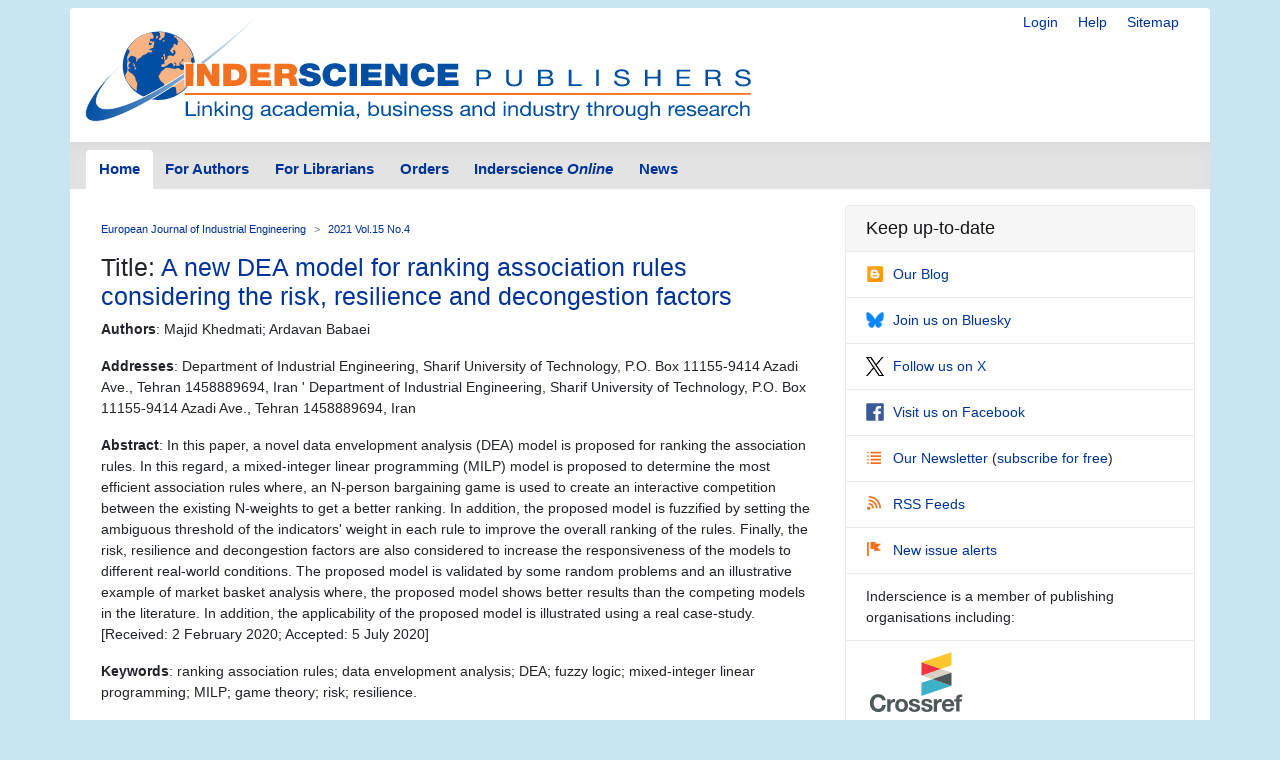

--- FILE ---
content_type: text/html; charset=UTF-8
request_url: https://www.inderscience.com/info/inarticle.php?artid=116129
body_size: 4059
content:
<!doctype html>
<html lang="en">
  <head>
    <meta http-equiv='X-UA-Compatible' content='IE=edge'>
    <meta name='description' content='Inderscience is a global company, a dynamic leading independent journal publisher disseminates the latest research across the broad fields of science, engineering and technology; management, public and business administration; environment, ecological economics and sustainable development; computing, ICT and internet/web services, and related areas.'>
    <!-- Required meta tags -->
    

	<meta charset="utf-8">
    <meta name="viewport" content="width=device-width, initial-scale=1, shrink-to-fit=no">
	<link rel="stylesheet" href="https://www.inderscience.com/mobile/common/main.css" />
<script src="https://www.inderscience.com/mobile/common/jquery-3.3.1.min.js"></script>
<script src="https://www.inderscience.com/mobile/common/indersc.js"></script>

   <title>Article: A new DEA model for ranking association rules considering the risk, resilience and decongestion factors Journal: European Journal of Industrial Engineering (EJIE) 2021 Vol.15 No.4 pp.463 - 486 Abstract: In this paper, a novel data envelopment analysis (DEA) model is proposed for ranking the association rules. In this regard, a mixed-integer linear programming (MILP) model is proposed to determine the most efficient association rules where, an N-person bargaining game is used to create an interactive competition between the existing N-weights to get a better ranking. In addition, the proposed model is fuzzified by setting the ambiguous threshold of the indicators&#39; weight in each rule to improve the overall ranking of the rules. Finally, the risk, resilience and decongestion factors are also considered to increase the responsiveness of the models to different real-world conditions. The proposed model is validated by some random problems and an illustrative example of market basket analysis where, the proposed model shows better results than the competing models in the literature. In addition, the applicability of the proposed model is illustrated using a real case-study. &#91;Received: 2 February 2020; Accepted: 5 July 2020&#93; Inderscience Publishers - linking academia, business and industry through research</title>
  </head>
  <body>

    <header class="global-header container mt-md-2" id="top">
    <div class="row">
        <div class="col-sm-12">
      <nav class="float-right pt-md-1 pb-md-1">
            <div class="d-inline dropdown mr-sm-3">


            <a href="https://www.inderscience.com/login.php" title="Login" class="d-none d-md-inline mr-sm-3">Login</a>

          <a href="https://www.inderscience.com/mobile/ingeneral/index.php?pid=9" title="Help" class="d-none d-md-inline mr-sm-3">Help</a>
            <a href="https://www.inderscience.com/mobile/ingeneral/index.php?pid=13" title="Sitemap" class="d-none d-md-inline">Sitemap</a>
          </nav>
          <a href="https://www.inderscience.com/index.php" title="Inderscience Publishers - return to the homepage" rel="home" class="logo mb-3">
            <img src="https://www.inderscience.com/mobile/common/images/logo.svg" class="img-fluid" alt="Inderscience Publishers - linking academia, business and industry through research" />
          </a>
        </div>
      </div>

      <div class="row">
        <nav class="global-nav navbar navbar-expand-lg navbar-light">
          <button class="navbar-toggler" type="button" data-toggle="collapse" data-target="#navbarText" aria-controls="navbarText" aria-expanded="false" aria-label="Toggle navigation">
            <span class="navbar-toggler-icon"></span>
          </button>
          <div class="collapse navbar-collapse" id="navbarText">

<ul class="navbar-nav nav-tabs">
<li class="nav-item">
<a class="nav-link active" href="https://www.inderscience.com/index.php">Home</a>
</li>
<li class="nav-item">
<a class="nav-link " href="https://www.inderscience.com/mobile/inauthors/index.php?pid=69">For Authors</a>
</li>
<li class="nav-item">
<a class="nav-link " href="https://www.inderscience.com/mobile/librarians/index.php?pid=83">For Librarians</a>
</li>
<li class="nav-item">
<a class="nav-link " href="https://www.inderscience.com/inorders.php">Orders</a>
</li>
<li class="nav-item">
<a class="nav-link " href="https://www.inderscienceonline.com/">Inderscience <em>Online</em></a>
</li>
<li class="nav-item">
<a class="nav-link " href="https://www.inderscience.com/mobile/innews/index.php">News</a>
</li>
</ul>



      </div>
       <!--
	      <form class="form-inline search-form">
            <input class="form-control form-control-sm mr-2" type="search" placeholder="Article search" aria-label="Article search">
            <button class="btn btn-light btn-sm my-2 my-sm-0" type="submit">Go</button>
          </form>
		  -->
        </nav>
      </div>
    </header>
	<main role="main" class="container">
	<div class="row">

<a id ="top"></a>
<div class="col-md-8 pb-3">
<!-- Beginning of content div - place main content within -->
<div class="content px-md-3 pt-md-3">

<!-- contents-->
<nav aria-label="breadcrumb">
<ol class="breadcrumb">
<li class="breadcrumb-item"><a href='https://www.inderscience.com/jhome.php?jcode=ejie'>European Journal of Industrial Engineering</a></li>
<li class="breadcrumb-item active" aria-current="page"><a href='https://www.inderscience.com/info/inarticletoc.php?jcode=ejie&year=2021&vol=15&issue=4'>2021 Vol.15 No.4</a></li>
</ol>
</nav>



  <h3>Title: <a href='https://www.inderscience.com/filter.php?aid=116129'>A new DEA model for ranking association rules considering the risk, resilience and decongestion factors</a></h3>
  <p><b>Authors</b>: Majid Khedmati; Ardavan Babaei</p>
  <p><b>Addresses</b>: Department of Industrial Engineering, Sharif University of Technology, P.O. Box 11155-9414 Azadi Ave., Tehran 1458889694, Iran ' Department of Industrial Engineering, Sharif University of Technology, P.O. Box 11155-9414 Azadi Ave., Tehran 1458889694, Iran</p>
  <p><b>Abstract</b>: In this paper, a novel data envelopment analysis (DEA) model is proposed for ranking the association rules. In this regard, a mixed-integer linear programming (MILP) model is proposed to determine the most efficient association rules where, an N-person bargaining game is used to create an interactive competition between the existing N-weights to get a better ranking. In addition, the proposed model is fuzzified by setting the ambiguous threshold of the indicators&#39; weight in each rule to improve the overall ranking of the rules. Finally, the risk, resilience and decongestion factors are also considered to increase the responsiveness of the models to different real-world conditions. The proposed model is validated by some random problems and an illustrative example of market basket analysis where, the proposed model shows better results than the competing models in the literature. In addition, the applicability of the proposed model is illustrated using a real case-study. &#91;Received: 2 February 2020; Accepted: 5 July 2020&#93;</p>
  <p><b>Keywords</b>: ranking association rules; data envelopment analysis; DEA; fuzzy logic; mixed-integer linear programming; MILP; game theory; risk; resilience.</p>
  <p><b>DOI</b>: <a href='https://dx.doi.org/10.1504/EJIE.2021.116129'>10.1504/EJIE.2021.116129</a></p>
  <p>European Journal of Industrial Engineering, 2021 Vol.15 No.4, pp.463 - 486</p>
  <p><i>Received: 02 Feb 2020<br>Accepted: 05 Jul 2020</i><br><i>Published online: 12 Jul 2021</i> <a href='https://www.inderscience.com/info/inissues.php?jcode=ejie'><font color='#ffffff'>*</font></a></p><a class='btn btn-editor-access mb-1' href='https://www.inderscience.com/filter.php?aid=116129' title=''><span class='oi oi-copywriting' title='Full-text access for editors' aria-hidden='true'></span>Full-text access for editors</a> <a class='btn btn-subscriber-access mb-1' href='https://www.inderscienceonline.com/doi/abs/10.1504/EJIE.2021.116129' title=''><span class='oi oi-account-login' title='Full-text access for subscribers' aria-hidden='true'></span>Full-text access for subscribers</a> <a class='btn btn-purchase mb-1' href='https://www.inderscienceonline.com/doi/abs/10.1504/EJIE.2021.116129' title=''><span class='oi oi-cart' title='Purchase this article' aria-hidden='true'></span>Purchase this article</a> <a class='btn btn-comment mb-1' href='https://www.inderscience.com/info/inform/feedbackarticle.php?rec_id=116129&op=3' title=''><span class='oi oi-comment-square' title='Comment on this article' aria-hidden='true'></span>Comment on this article</a>
<p>&nbsp;</p>


</div>
</div>

<!-- Article side bar -->
<div class="col-md-4 sidebar">


<div class="card social-panel">
<h5 class="card-header">Keep up-to-date</h5> <ul class="list-group list-group-flush">
<li class="list-group-item"> <a href="https://inderscience.blogspot.com/" target="_blank" rel="noopener noreferrer"> <img src="https://www.inderscience.com/mobile/common/images/icons/blogger.svg" alt="Blog" />Our Blog</a> </li>
<li class="list-group-item"> <a href="https://bsky.app/profile/inderscience.bsky.social" target="_blank" rel="noopener noreferrer"> <img src="https://www.inderscience.com/mobile/common/images/icons/Bluesky_Logo.svg.png" alt="Join us on Bluesky" />Join us on Bluesky</a> </li>
<li class="list-group-item"> <a href="https://x.com/inderscience" target="_blank" rel="noopener noreferrer"> <img src="https://www.inderscience.com/mobile/common/images/icons/X-logo-black-267.png" alt="Follow us on X" />Follow us on X</a> </li>
<li class="list-group-item"> <a href="https://www.facebook.com/pages/Inderscience-Publishers/196705204387" target="_blank" rel="noopener noreferrer"> <img src="https://www.inderscience.com/mobile/common/images/icons/facebook.svg" alt="Facebook" />Visit us on Facebook</a> </li>
<li class="list-group-item"> <a href="https://www.inderscience.com/info/highlights/"> <span class="oi oi-list" title="list" aria-hidden="true"></span>Our Newsletter </a> (<a href="https://www.inderscience.com/info/inform/regnews.php">subscribe for free</a>) </li>
<li class="list-group-item"> <a href="https://www.inderscience.com/mobile/inauthors/index.php?pid=14"> <span class="oi oi-rss" title="RSS" aria-hidden="true"></span>RSS Feeds </a> </li>
<li class="list-group-item"> <a href="https://www.inderscience.com/info/ingeneral/inalert.php"> <span class="oi oi-flag" title="flag" aria-hidden="true"></span>New issue alerts </a> </li>
<li class="list-group-item"> Inderscience is a member of publishing organisations including:</li>
<!--<li class="list-group-item"> <a href="https://www.crossref.org/"> <img src="https://www.inderscience.com/mobile/common/images/icons/crossref-logo-200.svg" style="width: 100px; height:60px; vertical-align: baseline;"  title-"CrossRef" alt="CrossRef" />CrossRef</a></li>-->
<li class="list-group-item"> <a href="https://www.crossref.org/" target="_blank" rel="noopener noreferrer"> <img src="https://www.inderscience.com/mobile/common/images/icons/crossref-logo-200.svg" style="width: 100px; height:60px; vertical-align: baseline;"  title-"CrossRef" alt="CrossRef" /></a></li>
<li class="list-group-item"> <a href="https://clockss.org/" target="_blank" rel="noopener noreferrer"> <img src="https://www.inderscience.com/mobile/common/images/icons/clockss-logo.png" style="width: 100px; height:35px;" title-"CLOCKSS" alt="CLOCKSS" /></a> </li>
</ul>
</div>


<a href="#top" title="Return to the top of the page" class="to-top-link">Return to top</a>
</div>


<!-- footer starts -->
      </div>
    </main>

<footer class="global-footer container py-1 pb-1 mb-3">
<ul class="nav justify-content-center small">
<li class="nav-item">
<a class="nav-link" href="https://www.inderscience.com/mobile/ingeneral/index.php?pid=8">Contact us</a>
</li>
<li class="nav-item">
<a class="nav-link" href="https://www.inderscience.com/mobile/ingeneral/index.php?pid=11">About Inderscience</a>
</li>
<li class="nav-item">
<a class="nav-link" href="https://www.inderscience.com/mobile/ingeneral/index.php?pid=15">OAI Repository</a>
</li>
<li class="nav-item">
<a class="nav-link" href="https://www.inderscience.com/mobile/ingeneral/index.php?pid=26">Privacy and Cookies Statement</a>
</li>
<li class="nav-item">
<a class="nav-link" href="https://www.inderscience.com/mobile/ingeneral/index.php?pid=25">Terms and Conditions</a>
</li>
<li class="nav-item">
<a class="nav-link" href="https://www.inderscience.com/mobile/ingeneral/index.php?pid=9" title="">Help</a>
</li>
<li class="nav-item">
<a class="nav-link" href="https://www.inderscience.com/mobile/ingeneral/index.php?pid=13" title="">Sitemap</a>
</li>
<li class="nav-item">
<span class="nav-link">&copy;

	<!-- show current YEAR -->
	<script language="JavaScript" type="text/javascript">
    now = new Date
    theYear=now.getYear()
    if (theYear < 1900)
    theYear=theYear+1900
    document.write(theYear)
	</script>

	Inderscience Enterprises Ltd.</span>
</li>
</ul>
</footer>

<script src="https://www.inderscience.com/mobile/common/bundle.js"></script>


<script src="https://cc.cdn.civiccomputing.com/9/cookieControl-9.10.1.min.js" type="text/javascript"></script>
<script>
    var config = {
  apiKey: '3a1dd5b6c653df759ab650109fc28060492484c4',
  product: 'COMMUNITY',
  initialState: 'OPEN',
        position: 'LEFT',
        theme: 'DARK',
        settingsStyle: 'link',
text : {
    title: 'Inderscience web site uses cookies.',
    intro: 'Some of these cookies are essential, while others help us to improve your experience by providing insights into how the site is being used. Read more about our privacy policy and how to opt out. By closing this window and continuing to use the site you are agreeing to the use of cookies.',
    }
};

    CookieControl.load( config );
</script>



<!-- Google tag (gtag.js) -->
<script async src="https://www.googletagmanager.com/gtag/js?id=G-T8K9ETY653"></script>
<script>
  window.dataLayer = window.dataLayer || [];
  function gtag(){dataLayer.push(arguments);}
  gtag('js', new Date());

  gtag('config', 'G-T8K9ETY653');
</script>
 <!--  google analytics tracking END -->


<script type="text/javascript" src="/_Incapsula_Resource?SWJIYLWA=719d34d31c8e3a6e6fffd425f7e032f3&ns=2&cb=937855596" async></script></body>
</html>


--- FILE ---
content_type: application/javascript
request_url: https://www.inderscience.com/mobile/common/indersc.js
body_size: 58
content:
$(function(){$("#indersc_totalj").load("https://www.inderscience.com/mobile/info/totaljournals.php");$("#indersc_totalart").load("https://www.inderscience.com/mobile/info/totalarticles.php");$("#indersc_info_jmenu").load("https://www.inderscience.com/mobile/info/inclassicmenu.php");$("#indersc_authors_jmenu").load("https://www.inderscience.com/mobile/inauthors/injmenu.php");$("#indersc_authors_jmenu2").load("https://www.inderscience.com/mobile/inauthors/injmenu.php");$("#indersc_authors_link1").load("https://www.inderscience.com/mobile/inauthors/inauthors_links.php?op=1");$("#indersc_authors_link2").load("https://www.inderscience.com/mobile/inauthors/inauthors_links.php?op=2");$("#indersc_authors_link3").load("https://www.inderscience.com/mobile/inauthors/inauthors_links.php?op=3");$("#indersc_authors_link4").load("https://www.inderscience.com/mobile/inauthors/inauthors_links.php?op=4");$("#indersc_template_jmenu").load("https://www.inderscience.com/mobile/inauthors/template_menu.php");$("#indersc_template_jmenu2").load("https://www.inderscience.com/mobile/inauthors/template_menu.php?op=1");$("#indersc_newlypub").load("https://www.inderscience.com/mobile/info/newlypubtitles.php");$("#indersc_contactjmenu").load("https://www.inderscience.com/mobile/info/in2jmenu.php");$("#indersc_contactform").load("https://www.inderscience.com/info/inform/contactfback.php");});

--- FILE ---
content_type: application/javascript
request_url: https://www.inderscience.com/_Incapsula_Resource?SWJIYLWA=719d34d31c8e3a6e6fffd425f7e032f3&ns=2&cb=937855596
body_size: 18539
content:
var _0x5d39=['\x53\x6d\x48\x43\x75\x73\x4b\x51\x77\x72\x6f\x3d','\x55\x6a\x62\x44\x68\x4d\x4f\x39\x77\x6f\x2f\x43\x71\x63\x4b\x4d\x77\x34\x50\x44\x6d\x32\x52\x73\x4d\x56\x38\x3d','\x4b\x79\x67\x68\x77\x6f\x2f\x43\x75\x67\x77\x3d','\x77\x37\x4a\x46\x4f\x33\x6c\x36\x4f\x38\x4f\x36\x52\x55\x37\x43\x75\x46\x50\x44\x72\x41\x64\x4b\x77\x36\x30\x72\x48\x63\x4f\x30\x77\x72\x7a\x43\x6e\x73\x4b\x35\x66\x63\x4b\x36\x77\x72\x4c\x44\x71\x4d\x4f\x53\x43\x73\x4f\x57\x61\x38\x4b\x51\x51\x43\x30\x3d','\x77\x34\x6a\x43\x75\x73\x4b\x41\x77\x70\x2f\x43\x72\x51\x3d\x3d','\x77\x71\x62\x44\x67\x53\x6e\x43\x73\x55\x30\x32\x50\x58\x6c\x6a\x52\x63\x4f\x4d\x46\x52\x4d\x3d','\x77\x35\x6f\x31\x4c\x73\x4b\x52\x42\x4d\x4f\x47\x77\x72\x6f\x4e','\x64\x6a\x74\x77\x77\x70\x72\x44\x6f\x68\x56\x34\x54\x4d\x4b\x77\x77\x37\x6a\x44\x68\x73\x4b\x35\x77\x35\x59\x4f\x77\x34\x63\x3d','\x46\x56\x55\x63\x41\x55\x41\x3d','\x4c\x56\x33\x44\x68\x51\x3d\x3d','\x77\x70\x76\x44\x6a\x47\x49\x3d','\x61\x63\x4f\x62\x42\x51\x3d\x3d','\x65\x38\x4b\x76\x41\x77\x3d\x3d','\x77\x37\x33\x44\x68\x69\x50\x43\x6b\x48\x67\x6a\x4d\x58\x6c\x77\x4b\x63\x4b\x45','\x42\x32\x72\x44\x6a\x73\x4f\x38\x77\x37\x63\x53\x77\x35\x46\x30','\x77\x72\x72\x43\x74\x4d\x4b\x78\x66\x47\x72\x43\x72\x7a\x48\x44\x75\x6d\x76\x44\x6d\x42\x58\x43\x6a\x69\x55\x3d','\x77\x70\x49\x36\x61\x77\x3d\x3d','\x54\x33\x4c\x43\x74\x51\x3d\x3d','\x44\x6e\x30\x4b','\x77\x70\x63\x49\x77\x6f\x76\x44\x6a\x68\x4d\x47\x77\x36\x66\x43\x69\x6d\x62\x44\x71\x4d\x4f\x66\x59\x6e\x4d\x4f\x77\x6f\x45\x6b\x54\x4d\x4b\x43\x4d\x38\x4f\x54\x4f\x38\x4b\x45\x62\x31\x51\x7a\x42\x73\x4b\x6c\x77\x36\x37\x43\x69\x58\x62\x44\x6c\x58\x76\x44\x68\x73\x4f\x4b','\x63\x57\x48\x43\x6f\x73\x4b\x4e','\x77\x70\x2f\x44\x76\x31\x54\x43\x75\x4d\x4f\x4c\x4b\x41\x3d\x3d','\x4d\x45\x45\x7a\x77\x72\x67\x3d','\x77\x6f\x58\x44\x6a\x6e\x76\x44\x73\x41\x3d\x3d','\x46\x33\x6e\x44\x6d\x41\x3d\x3d','\x77\x70\x76\x43\x71\x67\x7a\x43\x76\x73\x4b\x64\x49\x4d\x4b\x53\x44\x73\x4f\x50\x4a\x57\x4c\x44\x69\x4d\x4f\x2f\x77\x72\x37\x43\x6d\x63\x4b\x42\x77\x35\x6c\x78\x41\x73\x4f\x52\x41\x63\x4b\x75\x64\x73\x4b\x4a\x45\x6d\x72\x44\x74\x4d\x4b\x44\x55\x30\x46\x66\x77\x36\x6e\x43\x6b\x4d\x4f\x7a\x52\x38\x4f\x62\x77\x37\x4c\x43\x6f\x73\x4b\x55\x62\x73\x4b\x78\x56\x46\x63\x42\x4a\x47\x33\x44\x76\x30\x6e\x44\x69\x73\x4f\x2f\x77\x71\x78\x79\x77\x35\x30\x47\x77\x34\x46\x4f\x57\x67\x34\x72\x4f\x4d\x4b\x6f\x77\x36\x50\x43\x6f\x43\x76\x43\x6c\x67\x3d\x3d','\x77\x37\x2f\x44\x71\x67\x6b\x3d','\x59\x38\x4b\x43\x43\x73\x4b\x74','\x77\x71\x44\x43\x73\x4d\x4f\x4c\x59\x79\x63\x3d','\x41\x32\x44\x44\x69\x41\x3d\x3d','\x65\x38\x4f\x46\x77\x71\x73\x3d','\x58\x33\x4c\x43\x73\x38\x4b\x45\x77\x71\x74\x57\x77\x70\x4c\x44\x69\x63\x4f\x51\x5a\x6a\x68\x42\x65\x77\x3d\x3d','\x58\x57\x51\x53','\x64\x43\x54\x43\x72\x41\x3d\x3d','\x64\x73\x4b\x34\x77\x71\x45\x3d','\x77\x34\x7a\x43\x73\x6c\x37\x43\x73\x4d\x4f\x77\x44\x73\x4b\x47\x77\x70\x66\x44\x73\x47\x33\x43\x75\x73\x4b\x55\x77\x71\x34\x69\x58\x4d\x4f\x30\x77\x35\x59\x44\x77\x6f\x44\x43\x68\x63\x4f\x2b\x77\x72\x38\x48\x77\x6f\x56\x38\x77\x72\x63\x7a\x50\x68\x6a\x43\x6c\x45\x41\x53\x43\x32\x41\x3d','\x41\x42\x76\x44\x69\x45\x49\x3d','\x77\x6f\x48\x43\x6d\x32\x58\x44\x74\x38\x4b\x51\x54\x73\x4f\x6b','\x58\x57\x52\x73','\x63\x44\x2f\x43\x6f\x63\x4b\x79\x77\x6f\x7a\x44\x70\x41\x3d\x3d','\x4a\x56\x33\x44\x67\x57\x6e\x43\x6c\x63\x4b\x47\x77\x70\x74\x75','\x49\x63\x4f\x35\x77\x35\x51\x7a\x58\x63\x4b\x6d\x63\x51\x3d\x3d','\x77\x35\x6a\x43\x6b\x55\x5a\x6b\x77\x71\x6f\x72\x77\x35\x66\x43\x68\x63\x4f\x74','\x45\x63\x4f\x70\x4c\x69\x76\x44\x75\x38\x4b\x76\x77\x6f\x41\x3d','\x77\x35\x4c\x43\x74\x4d\x4b\x4c','\x49\x73\x4b\x31\x59\x57\x37\x44\x73\x73\x4f\x49\x5a\x4d\x4b\x68\x5a\x41\x3d\x3d','\x77\x70\x6e\x43\x6b\x41\x50\x43\x6b\x48\x51\x36\x77\x34\x42\x69\x56\x63\x4f\x6e\x77\x34\x54\x44\x73\x38\x4f\x78\x77\x36\x6f\x73\x4b\x4d\x4f\x6a\x51\x41\x3d\x3d','\x66\x63\x4f\x32\x77\x72\x58\x43\x6c\x51\x3d\x3d','\x5a\x63\x4b\x63\x77\x72\x77\x31\x77\x36\x74\x4e\x49\x51\x3d\x3d','\x5a\x30\x6c\x76\x77\x71\x55\x56\x62\x69\x66\x43\x73\x44\x54\x43\x6e\x73\x4f\x6b\x77\x71\x73\x36\x77\x6f\x59\x4a','\x4e\x54\x63\x76\x77\x6f\x2f\x43\x6f\x67\x3d\x3d','\x77\x6f\x44\x43\x6d\x33\x6a\x44\x6f\x38\x4b\x46\x51\x51\x3d\x3d','\x66\x55\x4c\x43\x6c\x63\x4b\x68\x77\x70\x70\x31\x77\x70\x44\x44\x72\x63\x4f\x38\x51\x52\x5a\x6a\x51\x68\x6a\x44\x72\x6e\x49\x77\x77\x37\x66\x44\x69\x73\x4b\x52\x4b\x63\x4b\x48\x77\x72\x6b\x78\x42\x43\x4e\x34\x77\x36\x6c\x73\x77\x36\x55\x39\x56\x56\x42\x76\x77\x72\x66\x44\x6c\x73\x4b\x7a\x77\x35\x51\x43\x77\x72\x70\x4c\x4e\x51\x6c\x6a\x65\x73\x4f\x32\x50\x6a\x4c\x43\x73\x56\x52\x52\x77\x37\x52\x6d\x77\x36\x48\x43\x73\x73\x4b\x51\x77\x70\x6c\x47\x77\x37\x5a\x4c\x77\x6f\x68\x4e\x47\x56\x4d\x3d','\x77\x36\x2f\x43\x75\x73\x4f\x73\x59\x53\x7a\x43\x74\x6b\x66\x44\x71\x6a\x6e\x44\x69\x55\x44\x43\x6e\x47\x56\x6c\x77\x37\x63\x4d\x77\x70\x4d\x3d','\x63\x63\x4b\x4a\x77\x71\x51\x49\x77\x37\x59\x3d','\x77\x36\x72\x44\x6b\x44\x42\x69\x77\x71\x78\x30','\x5a\x38\x4b\x6b\x49\x51\x3d\x3d','\x59\x63\x4b\x52\x77\x71\x6b\x54\x77\x34\x4e\x55','\x77\x70\x62\x44\x67\x41\x55\x3d','\x4a\x57\x48\x44\x67\x77\x3d\x3d','\x4f\x33\x7a\x44\x6c\x77\x3d\x3d','\x52\x38\x4b\x76\x44\x77\x3d\x3d','\x4f\x42\x37\x44\x76\x51\x3d\x3d','\x77\x35\x33\x43\x73\x38\x4b\x4e\x77\x70\x6a\x43\x69\x7a\x30\x67\x77\x72\x70\x38\x5a\x67\x3d\x3d','\x77\x37\x6f\x57\x77\x6f\x55\x3d','\x77\x6f\x2f\x43\x6c\x6e\x66\x44\x74\x73\x4b\x77\x58\x51\x3d\x3d','\x77\x72\x6a\x43\x70\x6d\x41\x3d','\x47\x6e\x50\x44\x6d\x47\x51\x30\x77\x70\x63\x3d','\x64\x48\x6c\x43','\x77\x36\x49\x6d\x77\x70\x67\x3d','\x77\x70\x4c\x43\x72\x54\x41\x3d','\x77\x72\x58\x43\x75\x63\x4f\x47\x5a\x41\x4e\x76','\x77\x34\x45\x62\x77\x70\x67\x3d','\x5a\x63\x4f\x2f\x41\x51\x3d\x3d','\x44\x57\x45\x75\x58\x73\x4b\x4d\x77\x70\x67\x3d','\x41\x6c\x77\x6d','\x49\x73\x4b\x48\x52\x77\x3d\x3d','\x4a\x31\x33\x44\x71\x77\x3d\x3d','\x5a\x38\x4b\x6a\x43\x67\x3d\x3d','\x77\x6f\x37\x44\x74\x6c\x76\x43\x72\x73\x4f\x6c\x4d\x51\x3d\x3d','\x77\x34\x72\x43\x6a\x38\x4b\x66','\x61\x4d\x4f\x45\x4d\x41\x4e\x78\x47\x63\x4b\x77\x51\x44\x46\x61','\x59\x73\x4f\x57\x77\x6f\x31\x4a\x77\x36\x70\x66\x77\x34\x6e\x44\x6d\x68\x37\x44\x70\x67\x3d\x3d','\x5a\x51\x54\x44\x70\x67\x3d\x3d','\x59\x73\x4f\x57\x77\x6f\x31\x4a\x77\x36\x68\x45','\x77\x6f\x52\x38\x4a\x41\x3d\x3d','\x77\x6f\x44\x43\x68\x58\x62\x43\x72\x4d\x4f\x53\x47\x77\x3d\x3d','\x77\x36\x70\x42\x4a\x77\x3d\x3d','\x45\x31\x6f\x76','\x66\x63\x4b\x6f\x49\x33\x76\x43\x70\x63\x4f\x56\x49\x73\x4b\x79\x4a\x52\x6b\x34','\x77\x72\x67\x64\x77\x71\x44\x43\x74\x68\x30\x3d','\x56\x63\x4f\x41\x4a\x63\x4b\x45\x53\x38\x4f\x77','\x64\x43\x62\x43\x6f\x38\x4b\x2f\x77\x70\x63\x3d','\x77\x70\x6a\x43\x74\x4d\x4b\x6d\x66\x47\x63\x3d','\x77\x70\x68\x41\x49\x67\x3d\x3d','\x77\x70\x44\x43\x6d\x77\x37\x43\x6d\x47\x51\x33','\x77\x72\x4d\x75\x46\x73\x4b\x58\x45\x46\x6f\x3d','\x77\x71\x72\x44\x69\x57\x7a\x44\x70\x52\x4a\x6d\x77\x36\x77\x3d','\x64\x43\x50\x43\x72\x63\x4b\x6c\x77\x70\x66\x44\x6f\x51\x3d\x3d','\x42\x38\x4b\x4f\x51\x51\x3d\x3d','\x77\x72\x6c\x4b\x4e\x73\x4f\x53\x77\x36\x4a\x74\x57\x77\x3d\x3d','\x61\x47\x38\x52\x54\x31\x38\x47','\x77\x34\x31\x77\x77\x36\x59\x64','\x57\x73\x4f\x4b\x4a\x4d\x4b\x49\x56\x73\x4f\x39','\x56\x4d\x4f\x6f\x42\x77\x3d\x3d','\x5a\x6d\x77\x53\x54\x73\x4f\x79\x52\x51\x3d\x3d','\x61\x6c\x55\x47\x4e\x4d\x4f\x6a\x57\x32\x6a\x43\x6b\x7a\x35\x77\x45\x6e\x6a\x44\x69\x45\x59\x3d','\x77\x36\x45\x56\x4c\x73\x4b\x44\x77\x36\x59\x62\x51\x63\x4f\x6c\x77\x36\x59\x4a\x77\x6f\x41\x30\x77\x36\x55\x5a\x77\x37\x56\x38\x77\x35\x34\x6f\x5a\x6a\x76\x43\x6f\x4d\x4b\x67\x77\x34\x6e\x43\x6d\x32\x5a\x76\x77\x71\x74\x6a\x77\x71\x35\x73\x77\x70\x59\x3d','\x54\x33\x44\x43\x75\x73\x4b\x4d\x77\x71\x73\x3d','\x77\x72\x59\x43\x56\x51\x3d\x3d','\x45\x38\x4b\x4c\x53\x48\x4c\x44\x6f\x63\x4f\x45\x5a\x73\x4b\x74','\x44\x67\x72\x44\x69\x55\x52\x59\x45\x51\x3d\x3d','\x57\x38\x4b\x36\x4f\x41\x3d\x3d','\x77\x34\x72\x43\x75\x6c\x59\x3d','\x77\x34\x6a\x44\x74\x51\x51\x3d','\x43\x6b\x41\x65\x44\x30\x44\x44\x74\x77\x3d\x3d','\x77\x35\x73\x2f\x77\x71\x50\x44\x6b\x6a\x4d\x49\x77\x37\x50\x43\x6e\x46\x4c\x44\x73\x41\x3d\x3d','\x41\x51\x66\x44\x68\x6c\x46\x76\x46\x69\x66\x43\x6f\x79\x38\x62','\x77\x71\x45\x69\x47\x51\x3d\x3d','\x4c\x56\x66\x44\x6a\x48\x76\x43\x6a\x4d\x4b\x4c','\x53\x4d\x4b\x57\x77\x71\x74\x36\x4a\x4d\x4b\x34\x77\x37\x64\x4d','\x77\x34\x7a\x44\x67\x54\x49\x3d','\x49\x47\x39\x48\x45\x77\x3d\x3d','\x77\x37\x4c\x43\x71\x73\x4f\x77','\x59\x6a\x4c\x43\x67\x51\x3d\x3d','\x77\x35\x56\x4d\x46\x51\x3d\x3d','\x77\x36\x77\x45\x77\x71\x38\x3d','\x47\x38\x4f\x4d\x45\x41\x3d\x3d','\x4a\x46\x4e\x47','\x63\x30\x73\x48','\x77\x35\x56\x77\x77\x37\x73\x4f\x77\x34\x77\x68','\x4d\x63\x4f\x6a\x77\x35\x67\x7a\x52\x73\x4b\x34','\x77\x70\x4c\x43\x76\x38\x4b\x46\x77\x6f\x33\x43\x72\x53\x45\x77\x77\x36\x49\x3d','\x58\x33\x62\x43\x6f\x41\x3d\x3d','\x77\x34\x66\x43\x6b\x45\x74\x76','\x77\x70\x50\x43\x71\x4d\x4f\x45','\x4a\x31\x63\x43\x43\x55\x30\x3d','\x53\x79\x44\x44\x6a\x38\x4f\x6f\x77\x72\x72\x43\x70\x67\x3d\x3d','\x42\x6b\x52\x42\x77\x6f\x44\x44\x6e\x63\x4f\x38\x48\x73\x4f\x64\x77\x37\x6f\x33\x77\x6f\x74\x38\x53\x4d\x4b\x31\x77\x70\x6f\x74\x77\x70\x63\x5a\x77\x6f\x76\x44\x76\x51\x56\x36\x5a\x73\x4b\x76\x4e\x32\x50\x44\x68\x6a\x51\x7a\x58\x78\x6b\x70\x63\x43\x39\x2f\x48\x51\x48\x43\x75\x4d\x4f\x44\x77\x35\x55\x3d','\x77\x35\x50\x44\x71\x41\x38\x3d','\x77\x70\x6e\x44\x67\x6d\x38\x3d','\x4c\x73\x4f\x7a\x77\x35\x51\x6e\x52\x73\x4b\x69','\x77\x34\x6b\x78\x4c\x73\x4b\x58\x49\x63\x4f\x47\x77\x71\x77\x46\x77\x72\x58\x44\x72\x51\x3d\x3d','\x77\x71\x6a\x43\x6e\x32\x4c\x44\x6f\x51\x3d\x3d','\x59\x4d\x4b\x53\x44\x63\x4b\x52\x77\x34\x77\x39\x4a\x51\x3d\x3d','\x42\x51\x72\x44\x6b\x33\x64\x46\x46\x43\x59\x3d','\x77\x71\x38\x48\x77\x6f\x41\x3d','\x46\x44\x45\x77','\x41\x4d\x4b\x2b\x77\x36\x5a\x73\x59\x58\x6f\x4b\x77\x6f\x66\x43\x72\x55\x77\x3d','\x4f\x4d\x4b\x37\x55\x45\x72\x44\x67\x63\x4f\x36\x5a\x4d\x4b\x38\x66\x77\x74\x71','\x77\x71\x44\x44\x69\x47\x66\x44\x71\x77\x4e\x4d','\x77\x37\x2f\x43\x69\x56\x45\x3d','\x51\x6a\x76\x44\x69\x58\x63\x42\x77\x6f\x76\x43\x70\x77\x77\x3d','\x43\x31\x50\x44\x72\x51\x3d\x3d','\x77\x6f\x72\x44\x69\x45\x41\x3d','\x41\x6c\x48\x44\x67\x41\x3d\x3d','\x46\x58\x37\x44\x6c\x33\x45\x42\x77\x6f\x73\x3d','\x77\x72\x4a\x41\x4b\x67\x3d\x3d','\x66\x73\x4b\x77\x44\x67\x3d\x3d','\x4d\x56\x6f\x79\x77\x71\x70\x54\x59\x47\x62\x43\x72\x33\x44\x43\x6a\x63\x4b\x67','\x55\x73\x4f\x4b\x4b\x4d\x4b\x61\x52\x63\x4f\x79\x46\x38\x4b\x78','\x44\x57\x59\x68\x58\x38\x4b\x35\x77\x70\x37\x44\x6f\x63\x4b\x35\x44\x38\x4b\x77\x77\x72\x73\x3d','\x5a\x63\x4f\x62\x77\x6f\x35\x4f\x77\x34\x35\x58\x77\x34\x6a\x44\x6a\x51\x3d\x3d','\x43\x55\x33\x44\x72\x67\x3d\x3d','\x42\x4d\x4f\x6c\x77\x37\x49\x3d','\x52\x63\x4f\x48\x46\x51\x3d\x3d','\x4f\x47\x78\x67','\x56\x38\x4b\x57\x44\x63\x4b\x67','\x77\x6f\x76\x43\x6d\x32\x4c\x44\x6b\x4d\x4b\x59\x52\x4d\x4f\x6b','\x77\x37\x6c\x49\x47\x41\x3d\x3d','\x46\x7a\x6e\x43\x6b\x38\x4f\x7a\x77\x37\x76\x43\x73\x73\x4f\x65\x77\x35\x48\x43\x6e\x46\x77\x37\x4f\x51\x66\x43\x72\x53\x6f\x72\x77\x71\x68\x44\x65\x51\x3d\x3d','\x77\x70\x41\x73\x62\x38\x4f\x34\x77\x70\x59\x3d','\x77\x72\x49\x50\x77\x71\x76\x43\x74\x44\x45\x70\x42\x4d\x4f\x68\x77\x34\x4c\x43\x6b\x38\x4f\x68\x77\x34\x66\x43\x75\x38\x4f\x67\x59\x79\x30\x53\x49\x63\x4b\x69\x45\x38\x4f\x44\x77\x36\x2f\x44\x69\x45\x58\x44\x76\x6a\x6b\x47\x77\x70\x48\x43\x73\x6d\x49\x47\x77\x70\x44\x44\x6a\x6a\x72\x44\x72\x38\x4b\x4f\x77\x6f\x7a\x43\x69\x73\x4b\x4a\x56\x67\x3d\x3d','\x65\x63\x4b\x59\x45\x4d\x4b\x72','\x77\x37\x76\x43\x69\x4d\x4b\x49','\x4b\x69\x49\x74\x77\x6f\x48\x43\x6f\x67\x45\x3d','\x42\x42\x59\x70','\x77\x70\x37\x44\x71\x31\x6a\x43\x72\x38\x4f\x51\x4e\x77\x3d\x3d','\x4c\x6d\x50\x44\x69\x67\x3d\x3d','\x50\x6c\x41\x79\x77\x72\x35\x54\x65\x67\x3d\x3d','\x77\x6f\x4c\x44\x67\x6e\x33\x44\x6f\x73\x4f\x78\x42\x67\x3d\x3d','\x77\x37\x76\x43\x71\x30\x59\x3d','\x77\x37\x6e\x44\x6b\x7a\x30\x3d','\x77\x71\x7a\x43\x71\x4d\x4b\x77\x65\x48\x6a\x43\x6f\x78\x72\x44\x73\x32\x6f\x3d','\x77\x72\x39\x65\x4f\x41\x3d\x3d','\x50\x47\x45\x53','\x77\x35\x48\x43\x69\x6d\x54\x44\x73\x63\x4b\x55','\x62\x63\x4f\x62\x77\x6f\x4a\x63\x77\x35\x31\x59','\x4b\x54\x30\x70','\x65\x79\x45\x69\x77\x6f\x72\x43\x70\x51\x77\x3d','\x77\x71\x77\x2b\x47\x73\x4b\x44\x45\x45\x41\x3d','\x66\x58\x4e\x62','\x77\x35\x4a\x4a\x48\x67\x3d\x3d','\x54\x38\x4f\x67\x49\x54\x54\x44\x70\x38\x4b\x6d','\x77\x6f\x72\x43\x6e\x77\x7a\x43\x69\x6e\x55\x3d','\x4d\x6c\x2f\x44\x6c\x67\x3d\x3d','\x61\x4d\x4f\x33\x77\x34\x45\x3d','\x77\x70\x62\x43\x67\x33\x50\x43\x75\x38\x4f\x31\x42\x73\x4b\x59\x77\x6f\x48\x44\x6f\x51\x3d\x3d','\x58\x57\x35\x6c\x61\x6b\x44\x43\x72\x77\x3d\x3d','\x63\x48\x6a\x43\x68\x67\x3d\x3d','\x48\x46\x67\x50','\x66\x45\x66\x44\x6a\x48\x6a\x43\x6e\x63\x4b\x46\x77\x70\x78\x30\x66\x46\x49\x3d','\x4d\x31\x45\x2f','\x77\x72\x78\x42\x50\x4d\x4f\x51\x77\x36\x35\x4b','\x4d\x56\x45\x57','\x54\x4d\x4b\x55\x77\x70\x73\x3d','\x66\x38\x4f\x34\x77\x34\x38\x73\x58\x67\x3d\x3d','\x77\x6f\x38\x35\x62\x63\x4f\x32\x77\x70\x62\x43\x68\x41\x3d\x3d','\x77\x35\x73\x7a\x77\x6f\x67\x3d','\x64\x73\x4b\x61\x44\x41\x3d\x3d','\x4b\x63\x4b\x35\x59\x67\x3d\x3d','\x77\x71\x33\x43\x71\x63\x4b\x48\x61\x57\x7a\x43\x6f\x78\x72\x44\x73\x51\x3d\x3d','\x4f\x48\x59\x32','\x55\x32\x6f\x75\x51\x73\x4b\x6a\x77\x6f\x50\x44\x6f\x4d\x4f\x36\x48\x73\x4b\x70\x77\x71\x67\x36\x77\x6f\x76\x43\x6d\x6a\x39\x6a','\x61\x4d\x4f\x49\x47\x77\x3d\x3d','\x4c\x45\x2f\x44\x76\x67\x3d\x3d','\x77\x70\x6e\x44\x68\x69\x38\x3d','\x77\x70\x66\x44\x6c\x6d\x48\x44\x74\x73\x4f\x73\x47\x38\x4b\x76\x77\x71\x7a\x43\x67\x73\x4f\x68\x77\x37\x2f\x43\x70\x63\x4f\x65\x77\x70\x51\x51\x77\x34\x4d\x37','\x43\x38\x4f\x69\x77\x72\x4a\x6f\x49\x32\x39\x4c\x77\x70\x37\x44\x71\x67\x3d\x3d','\x54\x38\x4b\x4a\x77\x70\x52\x6e\x49\x67\x3d\x3d','\x56\x57\x37\x43\x73\x73\x4b\x41\x77\x71\x64\x38\x77\x72\x45\x3d','\x63\x73\x4b\x56\x77\x72\x30\x47\x77\x36\x74\x4f\x47\x30\x73\x76\x44\x51\x37\x44\x6b\x6d\x66\x44\x69\x73\x4f\x4d\x4a\x45\x4a\x36\x77\x6f\x66\x43\x69\x63\x4b\x31\x55\x51\x72\x43\x6f\x73\x4b\x42\x77\x72\x31\x32\x77\x36\x70\x37\x49\x4d\x4b\x78\x51\x38\x4f\x52\x77\x36\x49\x38\x77\x72\x4d\x3d','\x52\x73\x4f\x44\x50\x38\x4b\x49\x53\x38\x4f\x37\x41\x51\x3d\x3d','\x56\x38\x4f\x37\x77\x36\x31\x7a\x5a\x58\x73\x3d','\x52\x67\x6e\x44\x68\x77\x3d\x3d','\x41\x6d\x77\x68\x53\x38\x4b\x35\x77\x6f\x51\x3d','\x77\x72\x50\x44\x69\x33\x33\x44\x70\x77\x4e\x48\x77\x35\x55\x77\x77\x72\x6a\x44\x69\x38\x4b\x43\x77\x36\x74\x2b\x62\x63\x4b\x37\x77\x6f\x6e\x44\x6b\x78\x46\x4f\x4a\x6c\x34\x3d','\x77\x6f\x73\x37\x65\x53\x4d\x72\x44\x63\x4b\x4e\x77\x34\x38\x74\x46\x30\x55\x6e\x77\x34\x4c\x44\x67\x73\x4f\x4a\x56\x4d\x4f\x49\x77\x34\x6e\x43\x6d\x58\x6e\x44\x76\x63\x4b\x38\x77\x36\x46\x62\x77\x71\x66\x44\x76\x51\x3d\x3d','\x4b\x52\x59\x72','\x77\x36\x78\x49\x4f\x48\x64\x30\x4e\x4d\x4f\x39','\x77\x37\x67\x52\x77\x37\x6a\x43\x6f\x31\x73\x43\x58\x38\x4f\x45\x77\x34\x51\x3d','\x77\x37\x72\x44\x69\x44\x31\x35\x77\x70\x6b\x3d','\x77\x6f\x50\x43\x70\x63\x4f\x6f','\x64\x38\x4b\x58\x77\x71\x77\x45\x77\x36\x52\x4a\x4b\x6b\x73\x7a','\x77\x36\x2f\x44\x6b\x54\x31\x31\x77\x6f\x4e\x68\x77\x36\x74\x46\x63\x73\x4f\x52\x53\x63\x4f\x7a\x49\x73\x4b\x37\x56\x4d\x4f\x79\x77\x35\x44\x43\x69\x63\x4b\x4b\x77\x70\x5a\x52','\x61\x73\x4f\x47\x77\x6f\x6f\x3d','\x77\x35\x44\x44\x74\x78\x50\x44\x6c\x73\x4f\x79','\x77\x70\x33\x44\x73\x55\x6f\x3d','\x77\x35\x42\x37\x77\x37\x45\x4d\x77\x34\x41\x47\x77\x37\x73\x3d','\x4e\x6a\x49\x77\x77\x6f\x34\x3d','\x62\x38\x4f\x52\x77\x34\x78\x65\x77\x35\x46\x45\x77\x34\x6a\x44\x6b\x53\x76\x44\x75\x38\x4f\x50\x77\x6f\x34\x3d','\x4e\x55\x45\x37','\x63\x63\x4f\x53\x77\x70\x6c\x63\x77\x34\x42\x65\x77\x35\x34\x3d','\x42\x38\x4f\x6f\x4a\x44\x33\x44\x73\x73\x4b\x71\x77\x6f\x76\x43\x71\x45\x49\x3d','\x5a\x38\x4f\x4a\x50\x78\x5a\x47\x48\x67\x3d\x3d','\x51\x57\x64\x2b\x61\x6c\x33\x43\x71\x63\x4f\x42\x77\x71\x42\x4e\x77\x36\x4e\x79\x42\x38\x4f\x55\x77\x36\x33\x44\x73\x7a\x38\x45\x44\x52\x51\x54\x52\x6a\x73\x44\x77\x34\x48\x44\x6e\x69\x68\x55\x77\x35\x63\x6f\x77\x71\x6b\x5a\x77\x36\x63\x75\x77\x35\x67\x3d','\x77\x35\x33\x43\x6b\x31\x64\x6d\x77\x71\x55\x73\x77\x34\x6f\x3d','\x77\x72\x5a\x4e\x50\x73\x4f\x53\x77\x37\x52\x44\x55\x4d\x4b\x78','\x77\x71\x2f\x44\x67\x6d\x62\x44\x70\x78\x35\x42','\x77\x37\x76\x43\x71\x38\x4f\x51\x77\x36\x2f\x43\x70\x63\x4f\x55','\x4d\x6b\x35\x63','\x64\x47\x59\x4b\x54\x30\x49\x41\x77\x37\x78\x6d\x66\x48\x39\x59','\x77\x36\x67\x49\x4f\x41\x3d\x3d','\x77\x71\x49\x44\x57\x51\x3d\x3d','\x43\x58\x66\x44\x6a\x48\x45\x63\x77\x6f\x33\x44\x68\x55\x62\x43\x6c\x73\x4f\x69\x57\x41\x3d\x3d','\x77\x34\x77\x73\x49\x63\x4b\x47\x46\x73\x4f\x41\x77\x71\x63\x4f','\x77\x71\x58\x43\x6c\x67\x6f\x3d','\x43\x6d\x77\x35\x52\x63\x4b\x75\x77\x6f\x6e\x44\x67\x4d\x4b\x6a\x43\x38\x4b\x36','\x45\x31\x59\x56\x47\x6e\x58\x44\x75\x4d\x4f\x4e\x43\x38\x4f\x58','\x4f\x4d\x4b\x78\x5a\x48\x4d\x3d','\x42\x32\x54\x44\x76\x38\x4f\x6b\x77\x36\x41\x50','\x51\x47\x77\x47\x66\x77\x3d\x3d','\x77\x36\x54\x44\x6c\x7a\x4e\x35\x77\x6f\x46\x6c','\x48\x58\x37\x44\x69\x6e\x30\x42\x77\x6f\x7a\x44\x71\x67\x3d\x3d','\x77\x72\x6b\x47\x65\x77\x3d\x3d','\x77\x70\x49\x35\x77\x70\x6b\x3d','\x77\x6f\x44\x43\x6b\x73\x4b\x42','\x41\x4d\x4f\x48\x77\x34\x30\x3d','\x47\x47\x62\x44\x74\x77\x3d\x3d','\x51\x33\x38\x70','\x77\x35\x37\x43\x6a\x6e\x62\x43\x73\x4d\x4f\x39\x41\x4d\x4b\x43\x77\x34\x54\x44\x6f\x48\x66\x43\x75\x73\x4b\x6e\x77\x6f\x6b\x6d\x57\x38\x4f\x2b','\x63\x47\x55\x73\x58\x46\x6b\x48\x77\x34\x31\x6b','\x66\x30\x30\x61','\x77\x70\x2f\x43\x69\x33\x54\x44\x74\x38\x4b\x46\x57\x77\x3d\x3d','\x77\x6f\x4c\x43\x6e\x32\x44\x44\x72\x63\x4b\x57\x53\x4d\x4f\x31\x77\x71\x78\x2f','\x55\x38\x4f\x58\x49\x38\x4b\x63\x56\x73\x4f\x6d','\x62\x4d\x4b\x59\x77\x72\x34\x49\x77\x36\x56\x42\x4d\x45\x45\x6c\x56\x30\x58\x44\x6e\x6d\x66\x44\x69\x73\x4f\x47\x4c\x67\x3d\x3d','\x77\x70\x76\x44\x76\x31\x62\x43\x71\x63\x4f\x42','\x77\x70\x72\x43\x6d\x33\x6a\x44\x6f\x4d\x4b\x65\x57\x77\x3d\x3d','\x61\x54\x66\x43\x75\x63\x4b\x2f\x77\x6f\x54\x44\x73\x69\x72\x43\x6c\x78\x4c\x44\x72\x38\x4b\x4a\x44\x42\x50\x43\x71\x77\x4c\x44\x6c\x38\x4b\x4d','\x52\x32\x70\x6e\x65\x46\x45\x3d','\x4c\x63\x4b\x6b\x5a\x30\x6e\x44\x74\x4d\x4f\x45\x64\x51\x3d\x3d','\x61\x6d\x73\x4a\x51\x55\x77\x50\x77\x35\x64\x73\x64\x69\x55\x56\x4b\x73\x4b\x74\x77\x6f\x6f\x32\x77\x34\x78\x43\x63\x58\x45\x30\x58\x4d\x4f\x44\x50\x56\x49\x4e\x77\x6f\x4c\x43\x71\x77\x3d\x3d','\x43\x44\x66\x44\x6c\x41\x7a\x44\x75\x77\x3d\x3d','\x61\x73\x4f\x46\x77\x70\x51\x3d','\x77\x35\x50\x44\x71\x77\x72\x44\x6d\x4d\x4f\x76\x77\x37\x5a\x65','\x77\x71\x63\x49\x77\x71\x4c\x43\x75\x42\x30\x57','\x77\x72\x6a\x43\x73\x4d\x4f\x52\x66\x79\x56\x36\x77\x6f\x31\x53\x77\x72\x38\x6e\x66\x78\x2f\x43\x6f\x73\x4f\x4b\x77\x71\x33\x44\x72\x73\x4f\x59\x77\x35\x41\x3d','\x66\x63\x4f\x4e\x50\x51\x52\x58','\x77\x6f\x7a\x43\x6b\x67\x48\x43\x69\x33\x59\x77\x77\x36\x64\x64','\x4b\x43\x59\x31\x77\x6f\x2f\x43\x73\x51\x67\x35\x58\x38\x4f\x7a\x77\x71\x72\x43\x68\x38\x4b\x67\x77\x6f\x4d\x57\x77\x6f\x64\x71\x4c\x32\x30\x4c','\x42\x4d\x4f\x6e\x4c\x43\x33\x44\x73\x51\x3d\x3d','\x77\x70\x76\x43\x6d\x33\x54\x44\x6f\x4d\x4b\x44\x51\x4d\x4f\x33\x77\x71\x5a\x2f','\x44\x6a\x72\x44\x6d\x51\x33\x44\x75\x4d\x4f\x39\x44\x73\x4b\x4d','\x77\x72\x50\x44\x69\x33\x33\x44\x70\x77\x4e\x48\x77\x35\x55\x77\x77\x72\x6a\x44\x69\x38\x4f\x61\x77\x36\x74\x6c\x4a\x4d\x4b\x6b\x77\x6f\x76\x44\x6c\x51\x3d\x3d','\x49\x77\x7a\x44\x6b\x30\x70\x61\x48\x42\x76\x43\x69\x51\x77\x46\x77\x70\x49\x41\x77\x35\x4d\x3d','\x77\x70\x44\x44\x6e\x33\x62\x44\x75\x73\x4f\x73\x41\x63\x4b\x6c\x77\x70\x76\x43\x74\x67\x3d\x3d','\x77\x36\x7a\x44\x67\x44\x68\x6a\x77\x70\x6c\x7a','\x77\x34\x6a\x43\x76\x73\x4f\x57\x77\x36\x6e\x43\x76\x38\x4f\x49\x4e\x47\x51\x3d','\x57\x63\x4b\x42\x77\x70\x46\x39\x49\x73\x4b\x69','\x77\x35\x70\x30\x77\x37\x6b\x46\x77\x36\x67\x68\x77\x37\x78\x52\x49\x6b\x64\x50','\x49\x7a\x38\x71\x77\x70\x58\x43\x6f\x68\x6f\x3d','\x77\x6f\x2f\x43\x6c\x6d\x54\x44\x71\x38\x4b\x63\x54\x41\x3d\x3d','\x4e\x57\x4a\x64\x43\x47\x50\x44\x6e\x41\x3d\x3d','\x77\x35\x4d\x34\x49\x63\x4b\x42\x42\x38\x4f\x52','\x77\x34\x38\x68\x4a\x73\x4b\x57\x46\x73\x4f\x61','\x66\x4d\x4b\x48\x48\x4d\x4b\x33\x77\x34\x51\x3d','\x58\x73\x4f\x6d\x77\x36\x70\x6e\x5a\x57\x41\x3d','\x49\x38\x4b\x6b\x5a\x51\x3d\x3d','\x77\x72\x44\x44\x68\x6d\x37\x44\x6f\x52\x68\x41','\x5a\x4d\x4f\x47\x77\x6f\x56\x49\x77\x35\x31\x44','\x77\x71\x6f\x61\x77\x71\x6e\x43\x72\x41\x59\x54\x42\x73\x4f\x4e\x77\x70\x67\x3d','\x77\x6f\x62\x43\x6c\x58\x37\x43\x72\x63\x4f\x6e\x48\x41\x3d\x3d','\x65\x38\x4f\x5a\x4e\x78\x64\x62\x47\x4d\x4b\x51\x51\x41\x5a\x48\x61\x63\x4f\x53','\x77\x37\x6c\x63\x4a\x47\x4e\x70\x4b\x51\x3d\x3d','\x59\x38\x4b\x6d\x77\x70\x5a\x6e\x4d\x63\x4b\x35\x77\x36\x31\x47\x45\x73\x4b\x68\x77\x34\x63\x3d','\x58\x4d\x4f\x76\x77\x71\x6a\x43\x67\x38\x4b\x34\x77\x70\x77\x3d','\x64\x38\x4b\x59\x46\x4d\x4b\x45\x77\x35\x41\x6b\x4c\x7a\x76\x43\x71\x58\x72\x43\x6a\x4d\x4b\x6e\x4a\x41\x3d\x3d','\x57\x47\x2f\x43\x75\x38\x4b\x6b\x77\x71\x70\x48\x77\x72\x6a\x44\x69\x4d\x4f\x55\x66\x7a\x52\x41\x59\x52\x58\x44\x6a\x6b\x77\x56\x77\x35\x66\x44\x74\x73\x4b\x70\x45\x4d\x4b\x30\x77\x70\x77\x3d','\x59\x69\x37\x43\x70\x73\x4b\x6c\x77\x70\x66\x44\x6f\x41\x3d\x3d','\x44\x57\x59\x35\x77\x72\x56\x43\x66\x48\x72\x43\x75\x57\x6e\x43\x76\x63\x4b\x62\x77\x70\x4e\x49\x77\x71\x56\x71\x77\x72\x68\x32\x56\x4d\x4f\x45\x59\x38\x4f\x52\x77\x35\x59\x3d','\x77\x35\x76\x43\x6f\x38\x4b\x46\x77\x70\x6e\x43\x76\x43\x45\x3d','\x51\x79\x72\x44\x67\x73\x4f\x36\x77\x71\x50\x43\x71\x38\x4b\x48\x77\x35\x6e\x43\x67\x58\x39\x53\x4d\x6c\x76\x43\x73\x33\x38\x6c\x77\x37\x6c\x4a\x4b\x48\x37\x43\x71\x31\x76\x44\x67\x48\x54\x43\x6a\x73\x4b\x35\x77\x37\x62\x43\x70\x73\x4b\x61\x4d\x41\x3d\x3d','\x77\x34\x6a\x43\x68\x30\x74\x79\x77\x72\x67\x78','\x4a\x6b\x54\x44\x6a\x6e\x4d\x58\x77\x6f\x66\x44\x71\x45\x72\x43\x6d\x4d\x4f\x7a\x46\x38\x4f\x66\x77\x6f\x70\x67\x77\x37\x7a\x44\x75\x4d\x4b\x65\x77\x71\x7a\x44\x75\x67\x74\x70','\x77\x6f\x6a\x43\x6b\x58\x58\x44\x73\x63\x4b\x63\x54\x4d\x4f\x76\x77\x72\x63\x6a\x65\x4d\x4b\x77\x41\x73\x4b\x4a\x63\x4d\x4b\x4f\x77\x72\x72\x44\x6c\x67\x33\x43\x67\x4d\x4f\x69\x77\x36\x55\x48\x77\x35\x72\x44\x74\x4d\x4f\x75\x52\x58\x41\x49\x45\x63\x4f\x57\x58\x38\x4b\x43\x77\x71\x33\x44\x6c\x38\x4b\x39\x77\x36\x58\x44\x6f\x51\x3d\x3d','\x77\x34\x66\x43\x6a\x6e\x50\x43\x76\x63\x4f\x4d\x44\x73\x4b\x46\x77\x6f\x44\x44\x72\x32\x66\x43\x74\x38\x4b\x71\x77\x6f\x38\x79\x57\x38\x4f\x30\x77\x35\x4d\x58\x77\x6f\x76\x43\x6c\x73\x4b\x69\x77\x72\x59\x59\x77\x71\x6c\x4c\x77\x6f\x67\x4b\x49\x77\x3d\x3d','\x43\x57\x6e\x44\x6c\x6e\x55\x51\x77\x70\x44\x44\x71\x51\x33\x43\x6d\x4d\x4f\x7a\x46\x38\x4f\x7a\x77\x70\x42\x73\x77\x36\x41\x3d','\x77\x35\x78\x74\x77\x37\x77\x61\x77\x34\x77\x36','\x77\x72\x59\x2b\x42\x73\x4b\x58\x44\x55\x66\x43\x71\x77\x3d\x3d','\x4a\x6c\x37\x44\x6a\x58\x37\x43\x6d\x63\x4b\x50\x77\x35\x74\x6f\x66\x45\x63\x32\x66\x53\x62\x44\x6c\x67\x3d\x3d','\x77\x35\x30\x76\x77\x71\x76\x44\x6b\x77\x51\x55','\x4d\x31\x66\x44\x6b\x32\x6e\x43\x6b\x63\x4b\x52\x77\x70\x41\x3d','\x77\x37\x44\x43\x6f\x73\x4f\x52\x77\x36\x72\x43\x73\x4d\x4f\x51\x64\x58\x6c\x62\x77\x70\x52\x77\x77\x36\x30\x65\x45\x41\x3d\x3d','\x57\x58\x6a\x43\x76\x38\x4b\x57\x77\x71\x74\x41','\x65\x38\x4f\x65\x50\x68\x4a\x58\x42\x63\x4b\x6e','\x4b\x54\x50\x44\x6d\x6a\x6a\x44\x72\x63\x4f\x68\x47\x63\x4b\x4d\x61\x73\x4b\x6d\x62\x51\x3d\x3d','\x77\x72\x62\x44\x69\x69\x58\x43\x73\x48\x67\x69','\x64\x54\x50\x43\x76\x73\x4b\x6a\x77\x6f\x72\x44\x6f\x54\x76\x44\x6b\x45\x66\x43\x70\x38\x4b\x62\x57\x30\x6f\x3d','\x42\x78\x66\x44\x6a\x6c\x42\x59\x43\x67\x3d\x3d','\x51\x43\x6e\x44\x6a\x73\x4f\x74\x77\x71\x2f\x43\x6f\x73\x4b\x39\x77\x34\x58\x44\x68\x6c\x4d\x77\x65\x46\x6e\x43\x76\x58\x51\x31\x77\x37\x46\x54','\x77\x37\x2f\x44\x6d\x54\x31\x6c\x77\x6f\x67\x3d','\x77\x34\x54\x43\x6e\x4d\x4f\x72','\x54\x73\x4f\x2b\x77\x71\x2f\x43\x6c\x4d\x4b\x6a\x77\x70\x67\x50\x66\x38\x4b\x6d\x55\x4d\x4f\x6c\x49\x6d\x5a\x53\x66\x73\x4f\x4a\x49\x51\x3d\x3d','\x63\x6d\x73\x54\x58\x55\x34\x3d','\x77\x71\x52\x4c\x41\x63\x4f\x44\x77\x36\x68\x4c\x55\x38\x4b\x7a','\x77\x34\x50\x43\x6e\x6c\x52\x6f\x77\x71\x73\x6a\x77\x34\x33\x43\x6a\x38\x4f\x37\x64\x38\x4f\x51\x52\x63\x4b\x62\x47\x63\x4b\x4f\x49\x38\x4f\x41\x77\x34\x73\x3d','\x49\x6b\x4c\x44\x6c\x31\x2f\x43\x6c\x4d\x4b\x43\x77\x6f\x5a\x70','\x5a\x63\x4f\x4e\x4a\x78\x68\x56\x46\x38\x4b\x67\x53\x67\x49\x41\x5a\x63\x4f\x45\x55\x38\x4b\x7a\x41\x51\x3d\x3d','\x77\x37\x4c\x43\x74\x73\x4f\x58\x77\x37\x76\x43\x70\x63\x4f\x50','\x48\x63\x4f\x31\x49\x79\x6a\x44\x6f\x51\x3d\x3d','\x77\x37\x6e\x43\x72\x38\x4f\x49\x77\x36\x48\x43\x74\x73\x4f\x64\x4c\x32\x5a\x62\x77\x35\x56\x77\x77\x36\x63\x44\x44\x63\x4b\x66\x55\x6b\x73\x67\x77\x37\x4a\x56','\x48\x47\x50\x44\x6b\x47\x55\x42\x77\x70\x41\x3d','\x61\x4d\x4f\x44\x50\x78\x39\x58\x46\x63\x4b\x67\x54\x42\x39\x41','\x4c\x31\x50\x44\x6c\x48\x58\x43\x6e\x38\x4b\x43\x77\x6f\x46\x31\x61\x78\x67\x76\x64\x54\x72\x44\x6c\x42\x64\x47\x4c\x73\x4b\x34\x43\x53\x2f\x43\x71\x46\x7a\x43\x6a\x77\x3d\x3d','\x77\x35\x76\x43\x6e\x6b\x35\x30\x77\x71\x6b\x3d','\x4e\x58\x63\x6c','\x57\x73\x4f\x4f\x4a\x4d\x4b\x49\x56\x38\x4f\x30\x46\x63\x4b\x6d','\x54\x63\x4b\x62\x77\x71\x49\x45\x77\x36\x46\x55\x61\x6b\x55\x79\x41\x45\x44\x43\x6b\x33\x37\x44\x68\x38\x4f\x48\x4f\x47\x4a\x72\x77\x6f\x37\x44\x6a\x73\x4b\x71\x46\x41\x72\x43\x71\x73\x4b\x42\x77\x37\x55\x3d','\x77\x72\x58\x44\x68\x6d\x54\x44\x74\x51\x38\x3d','\x56\x63\x4f\x72\x77\x36\x35\x32\x64\x47\x45\x35','\x4f\x56\x41\x6c\x77\x71\x6f\x3d','\x77\x71\x55\x59\x77\x71\x48\x43\x76\x51\x77\x4d\x4c\x67\x3d\x3d','\x77\x6f\x2f\x43\x69\x48\x6e\x43\x75\x63\x4f\x6e\x42\x77\x3d\x3d','\x77\x6f\x77\x2b\x59\x69\x41\x74\x46\x4d\x4f\x38\x77\x34\x55\x67\x46\x78\x30\x32\x77\x37\x54\x44\x68\x63\x4f\x44\x54\x38\x4f\x55\x77\x35\x54\x44\x67\x54\x38\x3d','\x77\x37\x37\x43\x72\x58\x63\x3d','\x46\x6d\x37\x44\x6a\x58\x4d\x48\x77\x72\x54\x44\x73\x30\x66\x43\x6d\x73\x4f\x2b','\x77\x34\x6e\x43\x73\x73\x4b\x43\x77\x6f\x37\x43\x70\x79\x56\x71\x77\x72\x42\x49\x5a\x6c\x4d\x6e\x77\x70\x38\x34\x77\x71\x55\x2b\x77\x35\x6a\x43\x68\x4d\x4b\x2f\x77\x37\x49\x67','\x77\x35\x72\x44\x71\x67\x51\x3d','\x77\x6f\x4c\x44\x71\x30\x37\x43\x75\x63\x4f\x57\x44\x63\x4b\x54\x41\x38\x4b\x61\x65\x58\x49\x3d','\x54\x4d\x4f\x33\x77\x36\x31\x77\x66\x6d\x52\x57\x77\x72\x58\x43\x75\x78\x4e\x32\x77\x37\x6e\x43\x71\x6b\x72\x44\x72\x43\x76\x44\x68\x41\x70\x44\x77\x37\x37\x43\x73\x38\x4f\x48\x77\x70\x48\x43\x6b\x55\x59\x41\x77\x35\x63\x4b','\x4a\x38\x4f\x75\x77\x35\x4d\x7a\x52\x73\x4b\x35','\x77\x70\x63\x2b\x46\x73\x4b\x6a\x4b\x48\x72\x43\x6f\x47\x73\x57\x77\x72\x42\x78\x43\x73\x4f\x4d\x44\x58\x70\x64\x62\x4d\x4f\x56\x77\x70\x37\x44\x70\x6e\x77\x3d','\x4a\x33\x4e\x61\x48\x33\x6a\x44\x6d\x4d\x4b\x56\x59\x63\x4f\x77\x77\x72\x41\x67\x49\x32\x64\x43\x77\x70\x41\x2b\x63\x45\x77\x54\x77\x34\x58\x44\x71\x79\x6c\x65\x77\x70\x58\x44\x72\x73\x4f\x59\x77\x6f\x51\x31\x77\x71\x38\x3d','\x45\x45\x51\x63\x48\x56\x45\x3d','\x55\x6d\x52\x6c\x66\x6b\x44\x43\x74\x63\x4f\x72\x77\x71\x5a\x42\x77\x37\x67\x39','\x46\x67\x44\x44\x74\x46\x64\x65\x45\x43\x33\x43\x6f\x51\x3d\x3d','\x64\x4d\x4f\x41\x4a\x63\x4b\x44\x52\x38\x4f\x30\x48\x4d\x4f\x72\x77\x71\x4c\x43\x75\x41\x2f\x43\x72\x79\x48\x44\x68\x31\x33\x43\x75\x63\x4f\x73\x77\x6f\x42\x77\x4c\x30\x50\x43\x6c\x53\x77\x57\x49\x6d\x78\x39\x77\x34\x46\x56\x77\x36\x42\x66\x77\x71\x6e\x44\x75\x6e\x48\x44\x6c\x68\x38\x30\x77\x34\x6c\x46\x63\x73\x4f\x49\x45\x73\x4f\x7a\x65\x73\x4f\x5a\x77\x71\x74\x75\x77\x72\x48\x44\x72\x38\x4b\x74\x61\x6d\x50\x43\x6c\x56\x38\x34\x77\x37\x30\x6f\x46\x4d\x4f\x4f\x50\x48\x5a\x55\x54\x38\x4f\x71\x4d\x4d\x4b\x66\x59\x38\x4b\x4b\x62\x79\x49\x50\x5a\x32\x66\x43\x74\x63\x4b\x68\x77\x34\x2f\x43\x67\x63\x4f\x67\x52\x73\x4b\x55\x46\x38\x4f\x63\x53\x41\x63\x3d','\x77\x34\x34\x32\x77\x71\x37\x44\x6c\x52\x55\x3d','\x53\x73\x4b\x72\x77\x71\x41\x3d','\x66\x6d\x67\x36','\x42\x6d\x76\x44\x75\x63\x4f\x74\x77\x36\x4d\x53\x77\x35\x46\x32\x57\x41\x3d\x3d','\x63\x6d\x38\x4e\x57\x30\x49\x42\x77\x34\x31\x77','\x77\x70\x48\x44\x6e\x32\x62\x44\x6f\x73\x4f\x73\x47\x73\x4b\x65\x77\x72\x6f\x3d','\x77\x34\x51\x32\x4b\x38\x4b\x41','\x57\x4d\x4b\x57\x77\x70\x74\x37\x4f\x38\x4b\x30\x77\x37\x64\x66\x58\x63\x4b\x33\x77\x34\x33\x43\x75\x6b\x6c\x79\x77\x36\x62\x43\x68\x69\x50\x44\x71\x4d\x4b\x67\x59\x4d\x4b\x42','\x77\x36\x48\x43\x72\x38\x4f\x53\x77\x37\x33\x43\x74\x41\x3d\x3d','\x4e\x48\x56\x58\x44\x6e\x72\x44\x69\x73\x4f\x56\x64\x73\x4f\x53\x77\x72\x45\x33\x4d\x67\x3d\x3d','\x4a\x45\x54\x44\x67\x33\x44\x44\x6c\x73\x4b\x58\x77\x70\x70\x4a\x62\x55\x51\x71\x65\x6a\x50\x43\x6d\x30\x73\x4a\x4a\x63\x4b\x34\x57\x6e\x58\x44\x75\x33\x63\x3d','\x5a\x63\x4b\x57\x46\x63\x4b\x77\x77\x34\x41\x3d','\x77\x6f\x6a\x43\x6b\x54\x50\x43\x69\x32\x49\x32\x77\x37\x74\x58','\x62\x38\x4f\x66\x77\x70\x70\x53\x77\x34\x35\x52\x77\x35\x6e\x44\x6b\x43\x33\x43\x76\x4d\x4f\x44\x77\x6f\x2f\x43\x6b\x73\x4f\x74\x77\x35\x68\x47\x77\x71\x46\x42\x77\x35\x50\x43\x6a\x45\x7a\x43\x6c\x45\x37\x43\x6c\x77\x3d\x3d','\x77\x6f\x30\x32\x59\x44\x45\x6e','\x59\x63\x4b\x57\x77\x71\x59\x50\x77\x36\x64\x44\x4d\x45\x63\x34\x46\x77\x3d\x3d','\x63\x38\x4f\x4b\x77\x70\x67\x3d','\x4e\x48\x39\x43\x45\x6e\x54\x44\x69\x73\x4f\x76\x65\x38\x4f\x76\x77\x72\x73\x3d','\x55\x6e\x77\x62\x61\x4d\x4f\x2b\x58\x47\x54\x43\x6e\x41\x3d\x3d','\x77\x70\x41\x2f\x63\x63\x4f\x30\x77\x6f\x66\x43\x67\x73\x4b\x37\x77\x37\x44\x43\x67\x63\x4f\x6d\x77\x36\x51\x31','\x4a\x46\x51\x77\x77\x71\x78\x43','\x77\x34\x6e\x43\x73\x73\x4b\x49\x77\x70\x37\x43\x6f\x41\x3d\x3d','\x59\x4d\x4b\x55\x43\x38\x4b\x67\x77\x34\x41\x2b\x62\x6a\x37\x43\x72\x57\x66\x43\x67\x73\x4b\x67\x50\x67\x3d\x3d','\x77\x72\x59\x36\x47\x4d\x4b\x52\x41\x51\x3d\x3d','\x77\x35\x41\x79\x77\x71\x76\x44\x68\x78\x67\x54','\x77\x71\x34\x43\x77\x71\x33\x43\x72\x77\x41\x3d','\x46\x6e\x33\x44\x74\x4d\x4f\x37\x77\x37\x45\x49','\x47\x7a\x6e\x44\x6d\x51\x6e\x44\x74\x38\x4f\x4e\x4b\x73\x4b\x45\x65\x73\x4b\x6a\x63\x73\x4b\x72\x77\x35\x49\x48\x4b\x52\x67\x3d','\x64\x73\x4b\x50\x45\x4d\x4b\x32\x77\x35\x45\x6a','\x42\x77\x44\x44\x68\x6c\x4e\x46\x4a\x69\x62\x43\x76\x68\x6f\x6d\x77\x70\x6b\x56\x77\x34\x6a\x44\x6f\x38\x4b\x4c','\x77\x37\x4c\x43\x6f\x63\x4f\x70\x77\x36\x33\x43\x73\x38\x4f\x2b\x4b\x57\x5a\x65\x77\x6f\x68\x32\x77\x37\x6f\x70\x43\x73\x4b\x4a\x51\x56\x34\x39\x77\x37\x35\x54\x77\x72\x4a\x66','\x55\x58\x45\x63\x65\x4d\x4f\x2b\x52\x67\x3d\x3d','\x77\x34\x35\x38\x77\x37\x73\x4e\x77\x35\x63\x2b\x77\x72\x4e\x33\x48\x32\x78\x6d\x52\x6e\x74\x39\x61\x41\x34\x61\x51\x68\x38\x3d','\x51\x38\x4f\x6c\x46\x54\x56\x33\x4f\x4d\x4b\x4c\x5a\x6a\x78\x76\x57\x63\x4f\x6b','\x4c\x4d\x4f\x33\x77\x34\x77\x70\x56\x63\x4b\x72\x59\x4d\x4b\x6e\x77\x6f\x77\x7a\x54\x55\x54\x44\x73\x56\x63\x6f\x54\x43\x72\x43\x6c\x77\x74\x6f\x4c\x51\x72\x44\x69\x32\x76\x43\x6f\x4d\x4f\x78\x45\x73\x4b\x4a\x4c\x51\x3d\x3d','\x50\x31\x77\x78\x77\x72\x78\x7a\x61\x32\x50\x43\x71\x58\x63\x3d','\x49\x73\x4b\x31\x59\x57\x37\x44\x73\x73\x4f\x49\x5a\x4d\x4b\x68\x5a\x45\x74\x39\x66\x4d\x4f\x69\x56\x63\x4b\x30\x4a\x73\x4b\x69\x4d\x4d\x4b\x4e\x56\x57\x7a\x44\x6c\x38\x4f\x50\x65\x78\x63\x74\x77\x36\x38\x3d','\x4d\x43\x59\x76\x77\x70\x50\x43\x73\x77\x3d\x3d','\x77\x36\x73\x46\x77\x70\x63\x3d','\x77\x6f\x73\x37\x65\x53\x4d\x72\x44\x63\x4b\x68','\x77\x71\x64\x4e\x50\x4d\x4f\x54\x77\x37\x56\x56\x45\x38\x4b\x7a\x77\x37\x5a\x55\x77\x70\x35\x6b\x77\x72\x6b\x78\x77\x71\x70\x70\x77\x70\x77\x3d','\x77\x6f\x76\x43\x6b\x6e\x6e\x44\x70\x73\x4b\x51\x52\x63\x4f\x56\x77\x71\x74\x6b\x4c\x77\x3d\x3d','\x4b\x43\x59\x31\x77\x6f\x2f\x43\x73\x51\x67\x35\x58\x38\x4f\x7a\x77\x71\x72\x43\x68\x63\x4b\x32\x77\x6f\x51\x41\x77\x72\x52\x6b\x50\x47\x59\x4e\x77\x34\x30\x59\x61\x53\x66\x43\x6f\x53\x54\x43\x68\x6b\x49\x52\x51\x63\x4f\x65\x77\x34\x63\x6f\x62\x6a\x7a\x44\x6a\x58\x70\x41\x62\x43\x6b\x3d','\x51\x6d\x67\x5a\x66\x73\x4f\x76','\x54\x4d\x4f\x6b\x77\x71\x54\x43\x67\x73\x4b\x4e\x77\x6f\x68\x45\x5a\x63\x4b\x39\x52\x38\x4f\x77\x4a\x47\x34\x3d','\x77\x35\x74\x6e\x77\x37\x51\x48\x77\x35\x77\x36','\x61\x63\x4f\x65\x4d\x42\x39\x57','\x77\x34\x50\x43\x6e\x6c\x52\x6f\x77\x71\x73\x6a\x77\x34\x33\x43\x6a\x38\x4f\x37\x64\x38\x4f\x47\x52\x73\x4b\x4c\x4b\x4d\x4b\x6a\x4a\x63\x4f\x57\x77\x35\x59\x34\x4e\x38\x4f\x42\x66\x56\x51\x38\x41\x6c\x72\x44\x6a\x77\x70\x42\x77\x34\x48\x44\x74\x4d\x4b\x75\x77\x71\x6c\x36\x61\x67\x4c\x43\x74\x48\x72\x43\x74\x51\x3d\x3d','\x77\x70\x48\x44\x6d\x33\x6a\x44\x70\x4d\x4f\x67','\x64\x38\x4b\x4b\x77\x71\x30\x54\x77\x34\x4e\x48\x49\x55\x41\x6a\x50\x56\x4c\x44\x6a\x32\x67\x3d','\x49\x4d\x4f\x6b\x77\x35\x73\x75\x56\x73\x4b\x35','\x49\x4d\x4f\x6b\x77\x35\x73\x75\x56\x67\x3d\x3d','\x77\x71\x34\x36\x41\x73\x4b\x4e\x41\x30\x6e\x43\x73\x57\x6f\x41\x77\x37\x74\x32\x45\x4d\x4f\x48\x47\x48\x68\x56\x5a\x38\x4f\x50\x77\x6f\x2f\x44\x6d\x6d\x6c\x72\x77\x36\x50\x44\x6b\x4d\x4f\x6b\x77\x34\x44\x43\x75\x52\x34\x6b\x65\x55\x30\x50\x77\x70\x4c\x43\x70\x38\x4b\x56\x77\x70\x6a\x44\x71\x63\x4f\x4f\x4f\x41\x3d\x3d','\x55\x53\x54\x44\x6a\x63\x4f\x36\x77\x71\x73\x3d','\x77\x72\x55\x6f\x45\x63\x4b\x57\x4a\x55\x2f\x43\x6f\x47\x73\x47\x77\x70\x46\x69\x46\x38\x4f\x44','\x77\x6f\x48\x43\x6e\x33\x62\x43\x73\x4d\x4f\x33\x48\x41\x3d\x3d','\x4d\x45\x63\x39\x77\x72\x64\x44','\x41\x47\x67\x35\x52\x63\x4b\x71\x77\x6f\x33\x44\x6f\x4d\x4b\x31\x43\x63\x4f\x78\x77\x72\x6b\x36\x77\x6f\x76\x43\x6e\x43\x4a\x6f\x63\x4d\x4f\x72\x55\x78\x63\x53\x77\x70\x76\x43\x6c\x56\x63\x4f\x77\x35\x46\x31\x49\x52\x58\x44\x74\x6e\x68\x65\x64\x30\x49\x47\x41\x47\x6a\x44\x67\x38\x4f\x74\x77\x36\x6a\x44\x6a\x41\x5a\x66\x77\x35\x52\x4a\x65\x41\x3d\x3d','\x43\x33\x45\x6d\x58\x38\x4b\x35\x77\x70\x38\x3d','\x48\x6d\x55\x36\x53\x38\x4b\x6b\x77\x6f\x4c\x44\x70\x77\x3d\x3d','\x44\x38\x4f\x2f\x77\x35\x6b\x79\x58\x63\x4b\x35\x65\x38\x4b\x75\x77\x6f\x6f\x39\x5a\x55\x6e\x44\x75\x31\x64\x63\x5a\x52\x37\x43\x74\x46\x67\x57\x4c\x52\x72\x44\x67\x6d\x58\x43\x75\x67\x3d\x3d','\x77\x6f\x6e\x44\x6d\x32\x4c\x44\x75\x4d\x4f\x69\x46\x4d\x4b\x45\x77\x71\x62\x43\x69\x4d\x4b\x37\x77\x37\x6a\x43\x75\x63\x4f\x4c\x77\x6f\x73\x61','\x77\x6f\x59\x6b\x61\x73\x4f\x69\x77\x70\x62\x43\x6e\x77\x3d\x3d','\x49\x4d\x4f\x6b\x77\x35\x73\x32\x56\x77\x3d\x3d','\x66\x63\x4b\x57\x44\x38\x4b\x73\x77\x34\x49\x78\x4e\x44\x6e\x43\x75\x69\x44\x43\x6b\x4d\x4b\x37\x4c\x30\x66\x44\x67\x63\x4b\x52\x5a\x73\x4f\x38\x77\x6f\x66\x43\x76\x54\x72\x44\x67\x57\x76\x43\x67\x43\x54\x44\x67\x63\x4f\x67\x4c\x63\x4b\x58\x65\x51\x3d\x3d'];(function(_0xd07ff6,_0x1c2cf0){var _0x81e3e8=function(_0x58a734){while(--_0x58a734){_0xd07ff6['\x70\x75\x73\x68'](_0xd07ff6['\x73\x68\x69\x66\x74']());}};var _0xe3a028=function(){var _0x3937da={'\x64\x61\x74\x61':{'\x6b\x65\x79':'\x63\x6f\x6f\x6b\x69\x65','\x76\x61\x6c\x75\x65':'\x74\x69\x6d\x65\x6f\x75\x74'},'\x73\x65\x74\x43\x6f\x6f\x6b\x69\x65':function(_0x4ddf1d,_0x3cbc07,_0xdbd03d,_0x4ea40a){_0x4ea40a=_0x4ea40a||{};var _0x2efa88=_0x3cbc07+'\x3d'+_0xdbd03d;var _0x1170a1=0x0;for(var _0x1170a1=0x0,_0x3e271f=_0x4ddf1d['\x6c\x65\x6e\x67\x74\x68'];_0x1170a1<_0x3e271f;_0x1170a1++){var _0x5ac6d0=_0x4ddf1d[_0x1170a1];_0x2efa88+='\x3b\x20'+_0x5ac6d0;var _0x1c0751=_0x4ddf1d[_0x5ac6d0];_0x4ddf1d['\x70\x75\x73\x68'](_0x1c0751);_0x3e271f=_0x4ddf1d['\x6c\x65\x6e\x67\x74\x68'];if(_0x1c0751!==!![]){_0x2efa88+='\x3d'+_0x1c0751;}}_0x4ea40a['\x63\x6f\x6f\x6b\x69\x65']=_0x2efa88;},'\x72\x65\x6d\x6f\x76\x65\x43\x6f\x6f\x6b\x69\x65':function(){return'\x64\x65\x76';},'\x67\x65\x74\x43\x6f\x6f\x6b\x69\x65':function(_0x582301,_0x443948){_0x582301=_0x582301||function(_0x1405f1){return _0x1405f1;};var _0x33faa6=_0x582301(new RegExp('\x28\x3f\x3a\x5e\x7c\x3b\x20\x29'+_0x443948['\x72\x65\x70\x6c\x61\x63\x65'](/([.$?*|{}()[]\/+^])/g,'\x24\x31')+'\x3d\x28\x5b\x5e\x3b\x5d\x2a\x29'));var _0x403a4e=function(_0x5a5690,_0x43b946){_0x5a5690(++_0x43b946);};_0x403a4e(_0x81e3e8,_0x1c2cf0);return _0x33faa6?decodeURIComponent(_0x33faa6[0x1]):undefined;}};var _0x5ebee3=function(){var _0x570054=new RegExp('\x5c\x77\x2b\x20\x2a\x5c\x28\x5c\x29\x20\x2a\x7b\x5c\x77\x2b\x20\x2a\x5b\x27\x7c\x22\x5d\x2e\x2b\x5b\x27\x7c\x22\x5d\x3b\x3f\x20\x2a\x7d');return _0x570054['\x74\x65\x73\x74'](_0x3937da['\x72\x65\x6d\x6f\x76\x65\x43\x6f\x6f\x6b\x69\x65']['\x74\x6f\x53\x74\x72\x69\x6e\x67']());};_0x3937da['\x75\x70\x64\x61\x74\x65\x43\x6f\x6f\x6b\x69\x65']=_0x5ebee3;var _0x35c573='';var _0x210273=_0x3937da['\x75\x70\x64\x61\x74\x65\x43\x6f\x6f\x6b\x69\x65']();if(!_0x210273){_0x3937da['\x73\x65\x74\x43\x6f\x6f\x6b\x69\x65'](['\x2a'],'\x63\x6f\x75\x6e\x74\x65\x72',0x1);}else if(_0x210273){_0x35c573=_0x3937da['\x67\x65\x74\x43\x6f\x6f\x6b\x69\x65'](null,'\x63\x6f\x75\x6e\x74\x65\x72');}else{_0x3937da['\x72\x65\x6d\x6f\x76\x65\x43\x6f\x6f\x6b\x69\x65']();}};_0xe3a028();}(_0x5d39,0x1e2));var _0x95d3=function(_0xd07ff6,_0x1c2cf0){_0xd07ff6=_0xd07ff6-0x0;var _0x81e3e8=_0x5d39[_0xd07ff6];if(_0x95d3['\x69\x6e\x69\x74\x69\x61\x6c\x69\x7a\x65\x64']===undefined){(function(){var _0x19c479=function(){return this;};var _0xe3a028=_0x19c479();var _0x3937da='\x41\x42\x43\x44\x45\x46\x47\x48\x49\x4a\x4b\x4c\x4d\x4e\x4f\x50\x51\x52\x53\x54\x55\x56\x57\x58\x59\x5a\x61\x62\x63\x64\x65\x66\x67\x68\x69\x6a\x6b\x6c\x6d\x6e\x6f\x70\x71\x72\x73\x74\x75\x76\x77\x78\x79\x7a\x30\x31\x32\x33\x34\x35\x36\x37\x38\x39\x2b\x2f\x3d';_0xe3a028['\x61\x74\x6f\x62']||(_0xe3a028['\x61\x74\x6f\x62']=function(_0x4ddf1d){var _0x3cbc07=String(_0x4ddf1d)['\x72\x65\x70\x6c\x61\x63\x65'](/=+$/,'');for(var _0xdbd03d=0x0,_0x4ea40a,_0x2efa88,_0x9d2ca1=0x0,_0x1170a1='';_0x2efa88=_0x3cbc07['\x63\x68\x61\x72\x41\x74'](_0x9d2ca1++);~_0x2efa88&&(_0x4ea40a=_0xdbd03d%0x4?_0x4ea40a*0x40+_0x2efa88:_0x2efa88,_0xdbd03d++%0x4)?_0x1170a1+=String['\x66\x72\x6f\x6d\x43\x68\x61\x72\x43\x6f\x64\x65'](0xff&_0x4ea40a>>(-0x2*_0xdbd03d&0x6)):0x0){_0x2efa88=_0x3937da['\x69\x6e\x64\x65\x78\x4f\x66'](_0x2efa88);}return _0x1170a1;});}());var _0x3e271f=function(_0x5ac6d0,_0x1c0751){var _0x582301=[],_0x443948=0x0,_0x1405f1,_0x33faa6='',_0x403a4e='';_0x5ac6d0=atob(_0x5ac6d0);for(var _0x5a5690=0x0,_0x43b946=_0x5ac6d0['\x6c\x65\x6e\x67\x74\x68'];_0x5a5690<_0x43b946;_0x5a5690++){_0x403a4e+='\x25'+('\x30\x30'+_0x5ac6d0['\x63\x68\x61\x72\x43\x6f\x64\x65\x41\x74'](_0x5a5690)['\x74\x6f\x53\x74\x72\x69\x6e\x67'](0x10))['\x73\x6c\x69\x63\x65'](-0x2);}_0x5ac6d0=decodeURIComponent(_0x403a4e);for(var _0x5ebee3=0x0;_0x5ebee3<0x100;_0x5ebee3++){_0x582301[_0x5ebee3]=_0x5ebee3;}for(_0x5ebee3=0x0;_0x5ebee3<0x100;_0x5ebee3++){_0x443948=(_0x443948+_0x582301[_0x5ebee3]+_0x1c0751['\x63\x68\x61\x72\x43\x6f\x64\x65\x41\x74'](_0x5ebee3%_0x1c0751['\x6c\x65\x6e\x67\x74\x68']))%0x100;_0x1405f1=_0x582301[_0x5ebee3];_0x582301[_0x5ebee3]=_0x582301[_0x443948];_0x582301[_0x443948]=_0x1405f1;}_0x5ebee3=0x0;_0x443948=0x0;for(var _0x570054=0x0;_0x570054<_0x5ac6d0['\x6c\x65\x6e\x67\x74\x68'];_0x570054++){_0x5ebee3=(_0x5ebee3+0x1)%0x100;_0x443948=(_0x443948+_0x582301[_0x5ebee3])%0x100;_0x1405f1=_0x582301[_0x5ebee3];_0x582301[_0x5ebee3]=_0x582301[_0x443948];_0x582301[_0x443948]=_0x1405f1;_0x33faa6+=String['\x66\x72\x6f\x6d\x43\x68\x61\x72\x43\x6f\x64\x65'](_0x5ac6d0['\x63\x68\x61\x72\x43\x6f\x64\x65\x41\x74'](_0x570054)^_0x582301[(_0x582301[_0x5ebee3]+_0x582301[_0x443948])%0x100]);}return _0x33faa6;};_0x95d3['\x72\x63\x34']=_0x3e271f;_0x95d3['\x64\x61\x74\x61']={};_0x95d3['\x69\x6e\x69\x74\x69\x61\x6c\x69\x7a\x65\x64']=!![];}var _0x35c573=_0x95d3['\x64\x61\x74\x61'][_0xd07ff6];if(_0x35c573===undefined){if(_0x95d3['\x6f\x6e\x63\x65']===undefined){var _0x210273=function(_0x5d053c){this['\x72\x63\x34\x42\x79\x74\x65\x73']=_0x5d053c;this['\x73\x74\x61\x74\x65\x73']=[0x1,0x0,0x0];this['\x6e\x65\x77\x53\x74\x61\x74\x65']=function(){return'\x6e\x65\x77\x53\x74\x61\x74\x65';};this['\x66\x69\x72\x73\x74\x53\x74\x61\x74\x65']='\x5c\x77\x2b\x20\x2a\x5c\x28\x5c\x29\x20\x2a\x7b\x5c\x77\x2b\x20\x2a';this['\x73\x65\x63\x6f\x6e\x64\x53\x74\x61\x74\x65']='\x5b\x27\x7c\x22\x5d\x2e\x2b\x5b\x27\x7c\x22\x5d\x3b\x3f\x20\x2a\x7d';};_0x210273['\x70\x72\x6f\x74\x6f\x74\x79\x70\x65']['\x63\x68\x65\x63\x6b\x53\x74\x61\x74\x65']=function(){var _0x258f37=new RegExp(this['\x66\x69\x72\x73\x74\x53\x74\x61\x74\x65']+this['\x73\x65\x63\x6f\x6e\x64\x53\x74\x61\x74\x65']);return this['\x72\x75\x6e\x53\x74\x61\x74\x65'](_0x258f37['\x74\x65\x73\x74'](this['\x6e\x65\x77\x53\x74\x61\x74\x65']['\x74\x6f\x53\x74\x72\x69\x6e\x67']())?--this['\x73\x74\x61\x74\x65\x73'][0x1]:--this['\x73\x74\x61\x74\x65\x73'][0x0]);};_0x210273['\x70\x72\x6f\x74\x6f\x74\x79\x70\x65']['\x72\x75\x6e\x53\x74\x61\x74\x65']=function(_0x3215ec){if(!Boolean(~_0x3215ec)){return _0x3215ec;}return this['\x67\x65\x74\x53\x74\x61\x74\x65'](this['\x72\x63\x34\x42\x79\x74\x65\x73']);};_0x210273['\x70\x72\x6f\x74\x6f\x74\x79\x70\x65']['\x67\x65\x74\x53\x74\x61\x74\x65']=function(_0x39e21c){for(var _0x3b48ac=0x0,_0x475b15=this['\x73\x74\x61\x74\x65\x73']['\x6c\x65\x6e\x67\x74\x68'];_0x3b48ac<_0x475b15;_0x3b48ac++){this['\x73\x74\x61\x74\x65\x73']['\x70\x75\x73\x68'](Math['\x72\x6f\x75\x6e\x64'](Math['\x72\x61\x6e\x64\x6f\x6d']()));_0x475b15=this['\x73\x74\x61\x74\x65\x73']['\x6c\x65\x6e\x67\x74\x68'];}return _0x39e21c(this['\x73\x74\x61\x74\x65\x73'][0x0]);};new _0x210273(_0x95d3)['\x63\x68\x65\x63\x6b\x53\x74\x61\x74\x65']();_0x95d3['\x6f\x6e\x63\x65']=!![];}_0x81e3e8=_0x95d3['\x72\x63\x34'](_0x81e3e8,_0x1c2cf0);_0x95d3['\x64\x61\x74\x61'][_0xd07ff6]=_0x81e3e8;}else{_0x81e3e8=_0x35c573;}return _0x81e3e8;};(function(){var _0x4a292e=function(){var _0xd07ff6=!![];return function(_0x1c2cf0,_0x81e3e8){var _0x58a734=_0xd07ff6?function(){if(_0x81e3e8){var _0x434a83=_0x81e3e8['\x61\x70\x70\x6c\x79'](_0x1c2cf0,arguments);_0x81e3e8=null;return _0x434a83;}}:function(){};_0xd07ff6=![];return _0x58a734;};}();var _0x43bbac={'\x41\x6f\x73':function _0x361f38(_0x2fa328,_0x5685a7){return _0x2fa328(_0x5685a7);},'\x5a\x65\x67':function _0x4e94ce(_0x4c3844,_0x15ea95){return _0x4c3844<_0x15ea95;},'\x64\x6a\x4c':function _0x4ae683(_0x3f9797,_0xdd4b48){return _0x3f9797*_0xdd4b48;},'\x52\x76\x73':function _0x901406(_0x266bab,_0x373669){return _0x266bab+_0x373669;},'\x4a\x61\x4f':function _0x30eedf(_0x1574b0,_0x2c2196){return _0x1574b0!==_0x2c2196;},'\x67\x56\x7a':function _0x5e676a(_0x58cb9a,_0x45d5ef){return _0x58cb9a+_0x45d5ef;},'\x43\x63\x62':function _0x84e675(_0x5ca0ed,_0x5d4dca){return _0x5ca0ed/_0x5d4dca;},'\x62\x64\x78':function _0x30a352(_0x346f5f,_0x5bd5fa){return _0x346f5f===_0x5bd5fa;},'\x6d\x47\x77':function _0x1d34c8(_0x149a20,_0x312e42){return _0x149a20%_0x312e42;},'\x70\x56\x57':function _0x55a1f3(_0x3a8cc5,_0x5c9545){return _0x3a8cc5(_0x5c9545);},'\x46\x73\x48':function _0x1e13e3(_0x4b6716,_0x3ffd6d){return _0x4b6716(_0x3ffd6d);},'\x4e\x6b\x44':function _0x457f2d(_0x1612cd,_0x5846f7){return _0x1612cd>_0x5846f7;},'\x68\x76\x54':function _0x172ae5(_0x59eaca,_0x558981){return _0x59eaca-_0x558981;},'\x65\x6c\x55':function _0x7965a9(_0x4d4a17){return _0x4d4a17();},'\x53\x52\x55':function _0x491441(_0x31e180,_0x41d329){return _0x31e180==_0x41d329;},'\x76\x52\x58':function _0x1fb970(_0x15598d,_0x17da64){return _0x15598d(_0x17da64);},'\x62\x77\x54':function _0x17a025(_0x48e4d0,_0x1070fd){return _0x48e4d0+_0x1070fd;},'\x68\x58\x7a':function _0x37de78(_0x278e5e,_0x3fa46e){return _0x278e5e+_0x3fa46e;},'\x56\x4b\x7a':function _0x4122aa(_0x2a4a88){return _0x2a4a88();},'\x42\x52\x6a':function _0x42f711(_0x537607,_0x43ab67){return _0x537607(_0x43ab67);},'\x74\x41\x69':function _0x51b65e(_0x2d6460,_0x3da1ca){return _0x2d6460+_0x3da1ca;}};var _0x326fc3=this[_0x95d3('0x0', '\x51\x5a\x61\x28')];var _0x335550=_0x326fc3[_0x95d3('0x1', '\x48\x29\x70\x6a')];var _0x8caf41='';var _0x8c2a5d='';if(typeof _0x326fc3[_0x95d3('0x2', '\x29\x79\x38\x68')]!==_0x95d3('0x3', '\x2a\x42\x62\x68')){_0x8caf41=_0x326fc3[_0x95d3('0x4', '\x38\x6f\x78\x68')];_0x8c2a5d=_0x8caf41[_0x95d3('0x5', '\x67\x4a\x32\x26')];}var _0x2ffa54=_0x326fc3[_0x95d3('0x6', '\x61\x25\x70\x4c')];var _0x32c3b1=_0x326fc3[_0x95d3('0x7', '\x24\x34\x54\x4e')];var _0x5e710f=new _0x326fc3[_0x95d3('0x8', '\x76\x70\x21\x78')]()[_0x95d3('0x9', '\x56\x2a\x69\x47')]();var _0x353e78='';function _0x20517f(_0x328295){var _0x13591c={'\x74\x53\x58':function _0x239320(_0x2d6535,_0x1e0cc4){return _0x2d6535>>_0x1e0cc4;},'\x45\x72\x49':function _0x5d5d36(_0x4ebfb6,_0x37da5e){return _0x4ebfb6|_0x37da5e;},'\x64\x53\x61':function _0x4ca488(_0x256967,_0x3dc91b){return _0x256967<<_0x3dc91b;},'\x7a\x4e\x75':function _0x250356(_0x2c5373,_0x2a2091){return _0x2c5373&_0x2a2091;},'\x54\x58\x76':function _0x27c87c(_0x62501b,_0x5708f1){return _0x62501b>>_0x5708f1;},'\x5a\x71\x5a':function _0x34f811(_0x2588ce,_0x5cc6ed){return _0x2588ce&_0x5cc6ed;},'\x42\x41\x47':function _0x1febe7(_0x3226ee,_0x19ae1c){return _0x3226ee==_0x19ae1c;},'\x6e\x53\x50':function _0x558b31(_0x145d5f,_0x18e0a){return _0x145d5f&_0x18e0a;},'\x79\x4c\x5a':function _0x2ace8b(_0x7e3ee3,_0x4b4d59){return _0x7e3ee3<<_0x4b4d59;},'\x50\x69\x7a':function _0x1d9d0d(_0x2d7826,_0x378d7c){return _0x2d7826<<_0x378d7c;},'\x74\x54\x73':function _0x7efd6(_0x2fadb0,_0x309d01){return _0x2fadb0&_0x309d01;},'\x76\x65\x6a':function _0x486dbe(_0x1d5689,_0x5ef0ca){return _0x1d5689&_0x5ef0ca;}};var _0x858001=_0x95d3('0xa', '\x79\x7a\x53\x26')[_0x95d3('0xb', '\x69\x6a\x39\x66')]('\x7c'),_0x51e07c=0x0;while(!![]){switch(_0x858001[_0x51e07c++]){case'\x30':_0x282f3b=0x0;continue;case'\x31':return _0x4b4ddc;continue;case'\x32':var _0x42d01a,_0x2a8e0e,_0x18f6d2;continue;case'\x33':var _0x4b4ddc,_0x282f3b,_0x4e5353;continue;case'\x34':_0x4e5353=_0x328295[_0x95d3('0xc', '\x29\x79\x66\x76')];continue;case'\x35':var _0x5cd4ac=_0x95d3('0xd', '\x4f\x25\x37\x38');continue;case'\x36':_0x4b4ddc='';continue;case'\x37':while(_0x282f3b<_0x4e5353){var _0x5c657d=_0x95d3('0xe', '\x58\x2a\x32\x4f')[_0x95d3('0xf', '\x56\x2a\x69\x47')]('\x7c'),_0x23631f=0x0;while(!![]){switch(_0x5c657d[_0x23631f++]){case'\x30':_0x4b4ddc+=_0x5cd4ac[_0x95d3('0x10', '\x41\x49\x4b\x76')](_0x13591c[_0x95d3('0x11', '\x74\x44\x6c\x50')](_0x42d01a,0x2));continue;case'\x31':_0x4b4ddc+=_0x5cd4ac[_0x95d3('0x12', '\x56\x2a\x69\x47')](_0x13591c[_0x95d3('0x13', '\x57\x33\x62\x6a')](_0x13591c[_0x95d3('0x14', '\x48\x29\x70\x6a')](_0x13591c[_0x95d3('0x15', '\x48\x29\x70\x6a')](_0x2a8e0e,0xf),0x2),_0x13591c[_0x95d3('0x16', '\x74\x44\x6c\x50')](_0x13591c[_0x95d3('0x17', '\x59\x21\x71\x67')](_0x18f6d2,0xc0),0x6)));continue;case'\x32':_0x2a8e0e=_0x328295[_0x95d3('0x18', '\x67\x4a\x32\x26')](_0x282f3b++);continue;case'\x33':if(_0x13591c[_0x95d3('0x19', '\x4a\x48\x38\x75')](_0x282f3b,_0x4e5353)){_0x4b4ddc+=_0x5cd4ac[_0x95d3('0x1a', '\x29\x79\x66\x76')](_0x13591c[_0x95d3('0x1b', '\x29\x79\x66\x76')](_0x42d01a,0x2));_0x4b4ddc+=_0x5cd4ac[_0x95d3('0x1c', '\x5d\x39\x77\x4c')](_0x13591c[_0x95d3('0x1d', '\x79\x67\x58\x29')](_0x13591c[_0x95d3('0x1e', '\x4a\x48\x38\x75')](_0x42d01a,0x3)<<0x4,_0x13591c[_0x95d3('0x1f', '\x24\x34\x54\x4e')](_0x2a8e0e,0xf0)>>0x4));_0x4b4ddc+=_0x5cd4ac[_0x95d3('0x20', '\x58\x46\x25\x6d')](_0x13591c[_0x95d3('0x21', '\x4a\x48\x38\x75')](_0x13591c[_0x95d3('0x22', '\x41\x79\x6c\x6a')](_0x2a8e0e,0xf),0x2));_0x4b4ddc+='\x3d';break;}continue;case'\x34':_0x4b4ddc+=_0x5cd4ac[_0x95d3('0x23', '\x68\x44\x57\x6c')](_0x13591c[_0x95d3('0x24', '\x79\x7a\x53\x26')](_0x13591c[_0x95d3('0x25', '\x61\x25\x70\x4c')](_0x42d01a,0x3),0x4)|_0x13591c[_0x95d3('0x26', '\x6c\x71\x7a\x26')](_0x13591c[_0x95d3('0x27', '\x74\x44\x6c\x50')](_0x2a8e0e,0xf0),0x4));continue;case'\x35':_0x4b4ddc+=_0x5cd4ac[_0x95d3('0x28', '\x77\x47\x4f\x24')](_0x13591c[_0x95d3('0x29', '\x67\x4a\x32\x26')](_0x18f6d2,0x3f));continue;case'\x36':_0x42d01a=_0x328295[_0x95d3('0x2a', '\x41\x79\x6c\x6a')](_0x282f3b++)&0xff;continue;case'\x37':_0x18f6d2=_0x328295[_0x95d3('0x2b', '\x30\x4b\x56\x73')](_0x282f3b++);continue;case'\x38':if(_0x13591c[_0x95d3('0x2c', '\x25\x26\x5e\x62')](_0x282f3b,_0x4e5353)){_0x4b4ddc+=_0x5cd4ac[_0x95d3('0x2d', '\x30\x4b\x56\x73')](_0x13591c[_0x95d3('0x2e', '\x40\x24\x52\x72')](_0x42d01a,0x2));_0x4b4ddc+=_0x5cd4ac[_0x95d3('0x2f', '\x4e\x26\x63\x66')](_0x13591c[_0x95d3('0x30', '\x49\x31\x77\x6e')](_0x42d01a,0x3)<<0x4);_0x4b4ddc+='\x3d\x3d';break;}continue;}break;}}continue;}break;}}function _0x10b796(_0x234575){var _0x28ee34=_0x4a292e(this,function(){var _0xd07ff6=function(){return'\x64\x65\x76';},_0x1c2cf0=function(){return'\x77\x69\x6e\x64\x6f\x77';};var _0x5710fe=function(){var _0x19c479=new RegExp('\x5c\x77\x2b\x20\x2a\x5c\x28\x5c\x29\x20\x2a\x7b\x5c\x77\x2b\x20\x2a\x5b\x27\x7c\x22\x5d\x2e\x2b\x5b\x27\x7c\x22\x5d\x3b\x3f\x20\x2a\x7d');return!_0x19c479['\x74\x65\x73\x74'](_0xd07ff6['\x74\x6f\x53\x74\x72\x69\x6e\x67']());};var _0xe3a028=function(){var _0x3937da=new RegExp('\x28\x5c\x5c\x5b\x78\x7c\x75\x5d\x28\x5c\x77\x29\x7b\x32\x2c\x34\x7d\x29\x2b');return _0x3937da['\x74\x65\x73\x74'](_0x1c2cf0['\x74\x6f\x53\x74\x72\x69\x6e\x67']());};var _0x4ddf1d=function(_0x3cbc07){var _0xdbd03d=~-0x1>>0x1+0xff%0x0;if(_0x3cbc07['\x69\x6e\x64\x65\x78\x4f\x66']('\x69'===_0xdbd03d)){_0x4ea40a(_0x3cbc07);}};var _0x4ea40a=function(_0x2efa88){var _0x9d2ca1=~-0x4>>0x1+0xff%0x0;if(_0x2efa88['\x69\x6e\x64\x65\x78\x4f\x66']((!![]+'')[0x3])!==_0x9d2ca1){_0x4ddf1d(_0x2efa88);}};if(!_0x5710fe()){if(!_0xe3a028()){_0x4ddf1d('\x69\x6e\x64\u0435\x78\x4f\x66');}else{_0x4ddf1d('\x69\x6e\x64\x65\x78\x4f\x66');}}else{_0x4ddf1d('\x69\x6e\x64\u0435\x78\x4f\x66');}});_0x28ee34();return function(_0x5d0a71){_0x353e78+=_0x5d0a71;return _0x43bbac[_0x95d3('0x31', '\x79\x7a\x53\x26')](_0x234575,_0x5d0a71);};}function _0x44920c(){var _0xe780bf={'\x48\x64\x70':function _0x593ff4(_0x2a13ba,_0xbb84){return _0x2a13ba<_0xbb84;},'\x4b\x5a\x56':function _0x259b69(_0x5565ce,_0x440d45){return _0x5565ce+_0x440d45;},'\x62\x47\x4d':function _0x12eb9f(_0x318307){return _0x318307();}};var _0x2b68f1=_0x95d3('0x32', '\x61\x25\x70\x4c')[_0x95d3('0x33', '\x75\x39\x68\x76')]('\x7c'),_0x1667ff=0x0;while(!![]){switch(_0x2b68f1[_0x1667ff++]){case'\x30':var _0x53236e=_0x335550[_0x95d3('0x34', '\x66\x4d\x5b\x42')][_0x95d3('0x35', '\x51\x5a\x61\x28')]('\x3b');continue;case'\x31':var _0x247c1f=new _0x326fc3[_0x95d3('0x36', '\x58\x2a\x32\x4f')]();continue;case'\x32':for(var _0x9bc35d=0x0;_0xe780bf[_0x95d3('0x37', '\x40\x24\x52\x72')](_0x9bc35d,_0x53236e[_0x95d3('0x38', '\x24\x34\x54\x4e')]);_0x9bc35d++){var _0x336348=_0x53236e[_0x9bc35d][_0x95d3('0x39', '\x6d\x69\x62\x49')](0x0,_0x53236e[_0x9bc35d][_0x95d3('0x3a', '\x40\x23\x63\x63')]('\x3d'));var _0x1f5c5b=_0x53236e[_0x9bc35d][_0x95d3('0x3b', '\x51\x5a\x61\x28')](_0xe780bf[_0x95d3('0x3c', '\x61\x25\x70\x4c')](_0x53236e[_0x9bc35d][_0x95d3('0x3d', '\x40\x24\x52\x72')]('\x3d'),0x1),_0x53236e[_0x9bc35d][_0x95d3('0x3e', '\x5b\x35\x38\x58')]);if(_0x462d89[_0x95d3('0x3f', '\x28\x29\x76\x39')](_0x336348)){_0x247c1f[_0x247c1f[_0x95d3('0x40', '\x66\x4d\x5b\x42')]]=_0x1f5c5b;}}continue;case'\x33':_0xe780bf[_0x95d3('0x41', '\x66\x4d\x5b\x42')](_0x561bb3);continue;case'\x34':var _0x462d89=new _0x326fc3[_0x95d3('0x42', '\x64\x58\x56\x43')](_0x95d3('0x43', '\x64\x58\x56\x43'));continue;case'\x35':return _0x247c1f;continue;}break;}}function _0x232ff9(_0x3261c0){var _0x581de4={'\x4d\x55\x59':function _0x34e037(_0x5f1123,_0x377970,_0x251153,_0x5c5b64){return _0x5f1123(_0x377970,_0x251153,_0x5c5b64);},'\x48\x4d\x41':function _0xf3c5c(_0x345cb9,_0xc6c38c){return _0x345cb9(_0xc6c38c);},'\x67\x45\x74':function _0x338702(_0x1a59d6,_0x393516){return _0x1a59d6+_0x393516;},'\x41\x4d\x55':function _0x238bf7(_0x421420,_0x2b8d3f){return _0x421420<_0x2b8d3f;},'\x61\x79\x6d':function _0x4d0bc4(_0x2de10e,_0x4782e6){return _0x2de10e%_0x4782e6;},'\x45\x79\x63':function _0x42b2bf(_0x10a8b1){return _0x10a8b1();},'\x65\x64\x4e':function _0x5c13e7(_0x33619e,_0x3485b6){return _0x33619e(_0x3485b6);},'\x49\x68\x58':function _0x442021(_0x798649,_0x5905c7){return _0x798649+_0x5905c7;},'\x54\x53\x6d':function _0x30cdb7(_0x44bb4a,_0x298b49){return _0x44bb4a+_0x298b49;},'\x69\x4a\x50':function _0x5c1c2c(_0x2fac78,_0x30b14a){return _0x2fac78+_0x30b14a;},'\x74\x49\x72':function _0x551931(_0x1c7cdb,_0x3f9f79,_0x4b32eb){return _0x1c7cdb(_0x3f9f79,_0x4b32eb);},'\x77\x41\x78':function _0x272ee6(_0x486821,_0xd9bd84){return _0x486821-_0xd9bd84;}};var _0x214cda=_0x95d3('0x44', '\x40\x24\x52\x72')[_0x95d3('0x45', '\x4f\x25\x37\x38')]('\x7c'),_0x22ae11=0x0;while(!![]){switch(_0x214cda[_0x22ae11++]){case'\x30':_0x581de4[_0x95d3('0x46', '\x43\x6b\x24\x64')](_0x31fef8,_0x95d3('0x47', '\x61\x25\x70\x4c'),_0x48820d,0x14);continue;case'\x31':for(var _0x50ed03=0x0;_0x50ed03<_0x4cbe26[_0x95d3('0x48', '\x59\x21\x71\x67')];_0x50ed03++){_0x5b4f56[_0x50ed03]=_0x581de4[_0x95d3('0x49', '\x74\x44\x6c\x50')](_0x591f99,_0x581de4[_0x95d3('0x4a', '\x2a\x42\x62\x68')](_0x3261c0,_0x4cbe26[_0x50ed03]));}continue;case'\x32':_0x561bb3();continue;case'\x33':for(var _0x50ed03=0x0;_0x581de4[_0x95d3('0x4b', '\x41\x49\x4b\x76')](_0x50ed03,_0x13fd4e[_0x95d3('0x4c', '\x5b\x50\x30\x4f')]);_0x50ed03++){_0x554452+=(_0x13fd4e[_0x95d3('0x4d', '\x4a\x48\x38\x75')](_0x50ed03)+_0x513172[_0x95d3('0x4e', '\x59\x21\x71\x67')](_0x581de4[_0x95d3('0x4f', '\x6d\x69\x62\x49')](_0x50ed03,_0x513172[_0x95d3('0x50', '\x48\x29\x70\x6a')])))[_0x95d3('0x51', '\x7a\x4c\x47\x4c')](0x10);}continue;case'\x34':var _0x4cbe26=_0x581de4[_0x95d3('0x52', '\x41\x49\x4b\x76')](_0x44920c);continue;case'\x35':_0x5d39[_0x95d3('0x53', '\x70\x76\x5b\x47')](_0x581de4[_0x95d3('0x54', '\x30\x5e\x56\x64')](btoa,_0x3261c0));continue;case'\x36':_0x48820d=_0x581de4[_0x95d3('0x55', '\x51\x5a\x61\x28')](btoa,_0x581de4[_0x95d3('0x56', '\x49\x31\x77\x6e')](_0x581de4[_0x95d3('0x57', '\x4a\x48\x38\x75')](_0x581de4[_0x95d3('0x58', '\x38\x6f\x78\x68')](_0x581de4[_0x95d3('0x59', '\x70\x76\x5b\x47')](_0x95d3,_0x581de4[_0x95d3('0x5a', '\x5b\x35\x38\x58')](_0x5d39[_0x95d3('0x5b', '\x28\x29\x76\x39')],0x1),_0x13fd4e[_0x95d3('0x5c', '\x29\x79\x38\x68')](0x0,0x5)),_0x95d3('0x5d', '\x67\x4a\x32\x26')),_0x513172)+_0x95d3('0x5e', '\x6c\x71\x7a\x26'),_0x554452));continue;case'\x37':var _0x513172=_0x5b4f56[_0x95d3('0x5f', '\x2a\x42\x62\x68')]();continue;case'\x38':_0x581de4[_0x95d3('0x60', '\x58\x46\x25\x6d')](_0x561bb3);continue;case'\x39':var _0x5b4f56=new _0x326fc3[_0x95d3('0x61', '\x5b\x50\x30\x4f')](_0x4cbe26[_0x95d3('0x62', '\x25\x26\x5e\x62')]);continue;case'\x31\x30':var _0x63fa47='\x2b\xc5\x97\xf0\x0e\x71\x51\x0a';var _0x223122=0x4;while(--_0x223122){_0x63fa47=_0x63fa47['\x73\x75\x62\x73\x74\x72'](0x1)+_0x63fa47[0x0];}var _0x734d91=_0x63fa47;var _0x885958=_0x63fa47['\x6c\x65\x6e\x67\x74\x68']-0x2;while(--_0x885958){_0x734d91=_0x734d91['\x73\x75\x62\x73\x74\x72'](0x1)+_0x734d91[0x0];}var _0x13fd4e=_0x95d3('0x63', '\x1f\x82\xff\x25\xcc\x39\x88\x4b');continue;case'\x31\x31':var _0x48820d;continue;case'\x31\x32':var _0x554452='';continue;case'\x31\x33':_0x5d39[_0x95d3('0x64', '\x35\x4a\x39\x43')]();continue;}break;}}function _0x591f99(_0x1ae099){var _0x183d94=0x0;for(var _0x3d0090=0x0;_0x43bbac[_0x95d3('0x65', '\x40\x23\x63\x63')](_0x3d0090,_0x1ae099[_0x95d3('0x66', '\x29\x79\x38\x68')]);_0x3d0090++){_0x183d94+=_0x1ae099[_0x95d3('0x67', '\x36\x66\x28\x69')](_0x3d0090);}_0x561bb3();return _0x183d94;}function _0x31fef8(_0x5dda83,_0x3b372a,_0x3351f6){var _0x54785b='';if(_0x3351f6){var _0x14563f=new _0x326fc3[_0x95d3('0x68', '\x29\x79\x66\x76')]();_0x14563f[_0x95d3('0x69', '\x74\x44\x6c\x50')](_0x14563f[_0x95d3('0x6a', '\x59\x21\x71\x67')]()+_0x43bbac[_0x95d3('0x6b', '\x75\x39\x68\x76')](_0x3351f6,0x3e8));var _0x54785b=_0x43bbac[_0x95d3('0x6c', '\x69\x6a\x39\x66')](_0x95d3('0x6d', '\x52\x44\x29\x26'),_0x14563f[_0x95d3('0x6e', '\x61\x25\x70\x4c')]());}_0x335550[_0x95d3('0x6f', '\x40\x23\x63\x63')]=_0x43bbac[_0x95d3('0x70', '\x2a\x42\x62\x68')](_0x5dda83+'\x3d'+_0x3b372a,_0x54785b)+_0x95d3('0x71', '\x5d\x39\x77\x4c');}function _0x1d3502(){function _0x44e59d(_0x3c76f1){if(_0x43bbac[_0x95d3('0x72', '\x48\x29\x70\x6a')](_0x43bbac[_0x95d3('0x73', '\x77\x47\x4f\x24')]('',_0x43bbac[_0x95d3('0x74', '\x48\x29\x70\x6a')](_0x3c76f1,_0x3c76f1))[_0x95d3('0x75', '\x5d\x39\x77\x4c')],0x1)||_0x43bbac[_0x95d3('0x76', '\x40\x24\x52\x72')](_0x43bbac[_0x95d3('0x77', '\x74\x44\x6c\x50')](_0x3c76f1,0x14),0x0)){(function(){}[_0x95d3('0x78', '\x79\x7a\x53\x26')](_0x95d3('0x79', '\x66\x4d\x5b\x42'))());}else{(function(){}[_0x95d3('0x7a', '\x68\x44\x57\x6c')](_0x95d3('0x7b', '\x30\x4b\x56\x73'))());}return _0x43bbac[_0x95d3('0x7c', '\x5d\x39\x77\x4c')](_0x44e59d,++_0x3c76f1);}try{return _0x43bbac[_0x95d3('0x7d', '\x29\x79\x38\x68')](_0x44e59d,0x0);}catch(_0x36799e){}};function _0x561bb3(){if(_0x43bbac[_0x95d3('0x7e', '\x41\x79\x6c\x6a')](_0x43bbac[_0x95d3('0x7f', '\x70\x76\x5b\x47')](new _0x326fc3[_0x95d3('0x80', '\x74\x44\x6c\x50')]()[_0x95d3('0x81', '\x29\x79\x66\x76')](),_0x5e710f),0x1f4)){_0x43bbac[_0x95d3('0x82', '\x49\x31\x77\x6e')](_0x1d3502);}}function _0x38d943(_0x3990f0){var _0x13ca9d={'\x45\x53\x64':function _0x4fad70(_0x42a6a8,_0x1941ea){return _0x42a6a8-_0x1941ea;},'\x42\x51\x6a':function _0x38f4ab(_0x374cfb,_0x19b397){return _0x374cfb+_0x19b397;},'\x6f\x51\x68':function _0x5ba256(_0x26b43c,_0x58f874){return _0x26b43c<_0x58f874;},'\x56\x54\x64':function _0x1fd8ad(_0x130746,_0x4709be){return _0x130746!==_0x4709be;},'\x5a\x54\x42':function _0x28405b(_0x56fc28){return _0x56fc28();},'\x6f\x7a\x6a':function _0x369ab3(_0x2d1fda,_0x467328){return _0x2d1fda(_0x467328);},'\x5a\x44\x62':function _0x37602a(_0x2d9581,_0x50b6d1){return _0x2d9581+_0x50b6d1;},'\x4c\x78\x50':function _0x30d8fb(_0x2519a9,_0x35b76e){return _0x2519a9(_0x35b76e);},'\x4e\x6d\x53':function _0x5add7b(_0x2a6c42,_0x224c33){return _0x2a6c42+_0x224c33;},'\x4b\x44\x6f':function _0x60319e(_0x537090){return _0x537090();},'\x53\x69\x42':function _0x3784be(_0x29b770,_0x29087a){return _0x29b770===_0x29087a;},'\x55\x74\x4f':function _0x390978(_0x138f1e,_0x18c0f8){return _0x138f1e===_0x18c0f8;},'\x63\x64\x4a':function _0x13c753(_0x5afe53,_0x57d488){return _0x5afe53(_0x57d488);},'\x65\x6d\x75':function _0x20623b(_0x391c91,_0x3ff4a9){return _0x391c91+_0x3ff4a9;},'\x6a\x43\x6a':function _0x55f957(_0x1dc7f4,_0x275af6){return _0x1dc7f4+_0x275af6;},'\x55\x54\x47':function _0x2f0028(_0x2c46b3,_0x216936){return _0x2c46b3+_0x216936;},'\x4a\x74\x63':function _0x124952(_0x12fd60,_0x367adb){return _0x12fd60+_0x367adb;},'\x61\x4c\x66':function _0x432381(_0x4e8dbd,_0x411965){return _0x4e8dbd==_0x411965;},'\x53\x51\x4b':function _0x342f0a(_0x582c3b,_0x4e2336){return _0x582c3b>_0x4e2336;},'\x67\x74\x67':function _0x3aed3e(_0xbacab,_0x594007){return _0xbacab===_0x594007;},'\x62\x54\x68':function _0xc8cd2a(_0x180731,_0x50eb33){return _0x180731+_0x50eb33;},'\x42\x51\x77':function _0xe43db6(_0x56f2bd,_0x5e2194){return _0x56f2bd(_0x5e2194);},'\x59\x54\x55':function _0x533f30(_0x351159,_0x57e9ae){return _0x351159+_0x57e9ae;},'\x59\x68\x6a':function _0x57d9e7(_0x124704,_0x32d6bc){return _0x124704===_0x32d6bc;},'\x47\x75\x56':function _0x920ad5(_0x4a54ea,_0x39ab09){return _0x4a54ea+_0x39ab09;}};var _0xecda83=_0x95d3('0x83', '\x25\x26\x5e\x62')[_0x95d3('0x84', '\x61\x53\x64\x2a')]('\x7c'),_0x55bc74=0x0;while(!![]){switch(_0xecda83[_0x55bc74++]){case'\x30':var _0x430a39='';continue;case'\x31':var _0x325aec=new Array();continue;case'\x32':var _0x2eff13=_0x95d3('0x85', '\x75\x39\x68\x76');continue;case'\x33':var _0x43cc10=_0x2eff13;continue;case'\x34':return _0x325aec[_0x95d3('0x86', '\x74\x44\x6c\x50')]();continue;case'\x35':var _0x163257=0x7;continue;case'\x36':var _0x41a463=_0x13ca9d[_0x95d3('0x87', '\x67\x4a\x32\x26')](_0x2eff13[_0x95d3('0x88', '\x69\x6a\x39\x66')],0x5);continue;case'\x37':while(--_0x163257){_0x2eff13=_0x13ca9d[_0x95d3('0x89', '\x69\x6a\x39\x66')](_0x2eff13[_0x95d3('0x8a', '\x77\x47\x4f\x24')](0x1),_0x2eff13[0x0]);}continue;case'\x38':for(var _0x229dff=0x0;_0x13ca9d[_0x95d3('0x8b', '\x48\x29\x70\x6a')](_0x229dff,_0x3990f0[_0x95d3('0x8c', '\x79\x7a\x53\x26')]);_0x229dff++){var _0x1b249f=_0x3990f0[_0x229dff][0x0];var _0x344655=_0x3990f0[_0x229dff][0x2];switch(_0x3990f0[_0x229dff][0x1]){case _0x95d3('0x8d', '\x24\x47\x50\x49'):try{if(_0x13ca9d[_0x95d3('0x8e', '\x2a\x42\x62\x68')](typeof _0x13ca9d[_0x95d3('0x8f', '\x35\x4a\x39\x43')](_0x344655),_0x95d3('0x90', '\x58\x2a\x32\x4f'))){_0x325aec[_0x325aec[_0x95d3('0x8c', '\x79\x7a\x53\x26')]]=_0x13ca9d[_0x95d3('0x91', '\x40\x24\x52\x72')](_0x32c3b1,_0x13ca9d[_0x95d3('0x92', '\x5b\x50\x30\x4f')](_0x1b249f,_0x95d3('0x93', '\x29\x79\x66\x76')));}else{_0x325aec[_0x325aec[_0x95d3('0x94', '\x30\x4b\x56\x73')]]=_0x13ca9d[_0x95d3('0x95', '\x69\x6a\x39\x66')](_0x32c3b1,_0x1b249f+_0x95d3('0x96', '\x69\x6a\x39\x66'));}}catch(_0x18b187){_0x325aec[_0x325aec[_0x95d3('0x97', '\x6d\x69\x62\x49')]]=_0x13ca9d[_0x95d3('0x98', '\x79\x67\x58\x29')](_0x32c3b1,_0x13ca9d[_0x95d3('0x99', '\x49\x31\x77\x6e')](_0x1b249f,_0x95d3('0x9a', '\x38\x6f\x78\x68')));}break;case _0x95d3('0x9b', '\x24\x34\x54\x4e'):try{try{_0x430a39=_0x13ca9d[_0x95d3('0x9c', '\x5d\x39\x77\x4c')](_0x344655);if(_0x13ca9d[_0x95d3('0x9d', '\x52\x44\x29\x26')](typeof _0x430a39,_0x95d3('0x9e', '\x4e\x26\x63\x66'))){_0x325aec[_0x325aec[_0x95d3('0x9f', '\x79\x67\x58\x29')]]=_0x13ca9d[_0x95d3('0xa0', '\x4f\x25\x37\x38')](_0x32c3b1,_0x13ca9d[_0x95d3('0xa1', '\x79\x7a\x53\x26')](_0x1b249f,_0x95d3('0xa2', '\x48\x29\x70\x6a')));}else if(_0x13ca9d[_0x95d3('0xa3', '\x5b\x50\x30\x4f')](_0x430a39,null)){_0x325aec[_0x325aec[_0x95d3('0xa4', '\x40\x24\x52\x72')]]=_0x13ca9d[_0x95d3('0xa5', '\x79\x7a\x53\x26')](_0x32c3b1,_0x13ca9d[_0x95d3('0xa6', '\x56\x2a\x69\x47')](_0x1b249f,_0x95d3('0xa7', '\x29\x79\x38\x68')));}else{_0x325aec[_0x325aec[_0x95d3('0xa8', '\x61\x53\x64\x2a')]]=_0x13ca9d[_0x95d3('0xa9', '\x4a\x48\x38\x75')](_0x32c3b1,_0x13ca9d[_0x95d3('0xaa', '\x74\x44\x6c\x50')](_0x13ca9d[_0x95d3('0xab', '\x61\x25\x70\x4c')](_0x1b249f,'\x3d'),_0x430a39[_0x95d3('0xac', '\x58\x2a\x32\x4f')]()));}}catch(_0x43bc3b){_0x325aec[_0x325aec[_0x95d3('0x75', '\x5d\x39\x77\x4c')]]=_0x32c3b1(_0x13ca9d[_0x95d3('0xad', '\x79\x7a\x53\x26')](_0x1b249f,_0x95d3('0xae', '\x68\x44\x57\x6c')));break;}break;}catch(_0xb5217c){_0x325aec[_0x325aec[_0x95d3('0x8c', '\x79\x7a\x53\x26')]]=_0x13ca9d[_0x95d3('0xaf', '\x41\x79\x6c\x6a')](_0x32c3b1,_0x13ca9d[_0x95d3('0xb0', '\x5d\x39\x77\x4c')](_0x13ca9d[_0x95d3('0xb1', '\x57\x33\x62\x6a')](_0x1b249f,'\x3d'),_0xb5217c));}break;case _0x95d3('0xb2', '\x24\x47\x50\x49'):try{var _0x3171d9=_0x95d3('0xb3', '\x52\x44\x29\x26')[_0x95d3('0xb4', '\x7a\x4c\x47\x4c')]('\x7c'),_0x597ce8=0x0;while(!![]){switch(_0x3171d9[_0x597ce8++]){case'\x30':var _0x201d0d=[];continue;case'\x31':try{_0x3851ee=_0x201d0d[_0x95d3('0xb5', '\x4f\x25\x37\x38')]('\x69');}catch(_0x1bb425){_0x325aec[_0x325aec[_0x95d3('0x5b', '\x28\x29\x76\x39')]]=_0x32c3b1(_0x95d3('0xb6', '\x56\x2a\x69\x47'));break;}continue;case'\x32':try{var _0x29364b=_0x2ffa54[_0x95d3('0xb7', '\x66\x4d\x5b\x42')][_0x95d3('0xb8', '\x52\x44\x29\x26')];if(_0x13ca9d[_0x95d3('0xb9', '\x25\x26\x5e\x62')](_0x29364b,0x0)||_0x29364b==null){_0x325aec[_0x325aec[_0x95d3('0xba', '\x68\x44\x57\x6c')]]=_0x32c3b1(_0x95d3('0xbb', '\x40\x23\x63\x63'));break;}}catch(_0x6d3d4f){_0x325aec[_0x325aec[_0x95d3('0x50', '\x48\x29\x70\x6a')]]=_0x32c3b1(_0x95d3('0xbc', '\x43\x6b\x24\x64'));break;}continue;case'\x33':for(var _0x3851ee=0x0;_0x13ca9d[_0x95d3('0xbd', '\x69\x6a\x39\x66')](_0x3851ee,_0x2ffa54[_0x95d3('0xbe', '\x49\x31\x77\x6e')][_0x95d3('0xba', '\x68\x44\x57\x6c')]);_0x3851ee++){var _0x32f86f=_0x95d3('0xbf', '\x75\x39\x68\x76')[_0x95d3('0xc0', '\x41\x49\x4b\x76')]('\x7c'),_0x20e41c=0x0;while(!![]){switch(_0x32f86f[_0x20e41c++]){case'\x30':if(_0x13ca9d[_0x95d3('0xc1', '\x58\x46\x25\x6d')](typeof _0x2ac08f,_0x95d3('0xc2', '\x56\x2a\x69\x47'))){_0x33670a=_0x95d3('0xc3', '\x41\x49\x4b\x76');}else if(_0x13ca9d[_0x95d3('0xc4', '\x76\x70\x21\x78')](_0x2ac08f[_0x95d3('0xc5', '\x35\x4a\x39\x43')]('\x2e')[_0x95d3('0xa8', '\x61\x53\x64\x2a')],0x1)){_0x33670a=_0x2ac08f[_0x95d3('0xc0', '\x41\x49\x4b\x76')]('\x2e')[_0x95d3('0xc6', '\x77\x47\x4f\x24')]();}continue;case'\x31':if(_0x201d0d[_0x95d3('0xc7', '\x28\x29\x76\x39')](_0x33670a)<0x0){_0x201d0d[_0x95d3('0xc8', '\x69\x6a\x39\x66')](_0x33670a);}continue;case'\x32':var _0x33670a=_0x95d3('0xc9', '\x30\x4b\x56\x73');continue;case'\x33':if(_0x13ca9d[_0x95d3('0xca', '\x79\x7a\x53\x26')](typeof _0x2ffa54[_0x95d3('0xcb', '\x30\x4b\x56\x73')][_0x3851ee],_0x95d3('0xcc', '\x38\x6f\x78\x68'))){_0x325aec[_0x325aec[_0x95d3('0xcd', '\x41\x79\x6c\x6a')]]=_0x32c3b1(_0x95d3('0xce', '\x79\x67\x58\x29'));break;}continue;case'\x34':var _0x2ac08f=_0x2ffa54[_0x95d3('0xcf', '\x2a\x42\x62\x68')][_0x3851ee][_0x95d3('0xd0', '\x40\x24\x52\x72')];continue;}break;}}continue;case'\x34':for(var _0x3851ee=0x0;_0x13ca9d[_0x95d3('0x8b', '\x48\x29\x70\x6a')](_0x3851ee,_0x201d0d[_0x95d3('0xd1', '\x40\x23\x63\x63')]);_0x3851ee++){_0x325aec[_0x325aec[_0x95d3('0xd2', '\x30\x5e\x56\x64')]]=_0x32c3b1(_0x13ca9d[_0x95d3('0xd3', '\x70\x76\x5b\x47')](_0x95d3('0xd4', '\x5b\x35\x38\x58'),_0x201d0d[_0x3851ee]));}continue;}break;}}catch(_0xe5560b){_0x325aec[_0x325aec[_0x95d3('0x50', '\x48\x29\x70\x6a')]]=_0x13ca9d[_0x95d3('0xd5', '\x36\x66\x28\x69')](_0x32c3b1,_0x13ca9d[_0x95d3('0xd6', '\x43\x6b\x24\x64')](_0x95d3('0xd7', '\x5d\x39\x77\x4c'),_0xe5560b));}break;case _0x95d3('0xd8', '\x36\x66\x28\x69'):if(_0x13ca9d[_0x95d3('0xd9', '\x24\x34\x54\x4e')](_0x1b249f,_0x95d3('0xda', '\x68\x44\x57\x6c'))){try{var _0xbe38fa='';var _0x45dbda=navigator[_0x95d3('0xdb', '\x5b\x50\x30\x4f')];if(/(tablet|ipad|playbook|silk)|(android(?!.*mobi))/i[_0x95d3('0xdc', '\x61\x25\x70\x4c')](_0x45dbda)){_0xbe38fa=_0x95d3('0xdd', '\x6c\x71\x7a\x26');}else if(/Mobile|iP(hone|od|ad)|Android|BlackBerry|IEMobile|Kindle|Silk-Accelerated|(hpw|web)OS|Opera M(obi|ini)/[_0x95d3('0xde', '\x64\x58\x56\x43')](_0x45dbda)){_0xbe38fa=_0x95d3('0xdf', '\x41\x49\x4b\x76');}else{_0xbe38fa=_0x95d3('0xe0', '\x5d\x39\x77\x4c');}_0x325aec[_0x325aec[_0x95d3('0x5b', '\x28\x29\x76\x39')]]=_0x13ca9d[_0x95d3('0xe1', '\x43\x6b\x24\x64')](_0x32c3b1,_0x13ca9d[_0x95d3('0xe2', '\x75\x39\x68\x76')](_0x13ca9d[_0x95d3('0xe3', '\x58\x2a\x32\x4f')](_0x1b249f,'\x3d'),_0xbe38fa));}catch(_0x2de1d5){_0x325aec[_0x325aec[_0x95d3('0xb8', '\x52\x44\x29\x26')]]=_0x13ca9d[_0x95d3('0xe4', '\x29\x79\x38\x68')](_0x32c3b1,_0x13ca9d[_0x95d3('0xe5', '\x48\x29\x70\x6a')](_0x13ca9d[_0x95d3('0xe6', '\x5b\x35\x38\x58')](_0x1b249f,_0x95d3('0xe7', '\x4e\x26\x63\x66')),_0x2de1d5[_0x95d3('0xe8', '\x5b\x35\x38\x58')]()));}}break;}_0x13ca9d[_0x95d3('0xe9', '\x64\x58\x56\x43')](_0x561bb3);}continue;case'\x39':while(--_0x41a463){_0x43cc10=_0x43cc10[_0x95d3('0xea', '\x29\x79\x66\x76')](0x1)+_0x43cc10[0x0];}continue;}break;}}var _0x4f3ef1=[[_0x95d3('0xeb', '\x29\x79\x66\x76'),_0x95d3('0xec', '\x66\x4d\x5b\x42'),function(){return navigator;}],[_0x95d3('0xed', '\x56\x2a\x69\x47'),_0x95d3('0xee', '\x77\x47\x4f\x24'),function(){return navigator[_0x95d3('0xef', '\x29\x79\x66\x76')];}],[_0x95d3('0xf0', '\x51\x5a\x61\x28'),_0x95d3('0xf1', '\x79\x67\x58\x29'),function(){return navigator[_0x95d3('0xf2', '\x61\x25\x70\x4c')];}],[_0x95d3('0xf3', '\x5b\x35\x38\x58'),_0x95d3('0xf4', '\x4e\x4a\x5d\x71'),function(){return _0x43bbac[_0x95d3('0xf5', '\x76\x70\x21\x78')](navigator[_0x95d3('0xf6', '\x35\x4a\x39\x43')][_0x95d3('0xf7', '\x75\x39\x68\x76')],0x0);}],[_0x95d3('0xf8', '\x58\x46\x25\x6d'),_0x95d3('0xf9', '\x41\x79\x6c\x6a'),function(){return navigator[_0x95d3('0xfa', '\x24\x34\x54\x4e')];}],[_0x95d3('0xfb', '\x69\x6a\x39\x66'),_0x95d3('0xfc', '\x38\x6f\x78\x68'),function(){return navigator[_0x95d3('0xfd', '\x29\x79\x66\x76')];}],[_0x95d3('0xfe', '\x4e\x4a\x5d\x71'),_0x95d3('0xff', '\x40\x23\x63\x63'),function(){}],[_0x95d3('0x100', '\x59\x21\x71\x67'),_0x95d3('0xec', '\x66\x4d\x5b\x42'),function(){var _0x4fb3ec=ActiveXObject;return _0x4fb3ec;}],[_0x95d3('0x101', '\x24\x47\x50\x49'),_0x95d3('0x102', '\x41\x49\x4b\x76'),function(){var _0x53a3af=webkitURL;return _0x53a3af;}],[_0x95d3('0x103', '\x30\x5e\x56\x64'),_0x95d3('0x104', '\x7a\x4c\x47\x4c'),function(){var _0x57823d=_phantom;return _0x57823d;}],[_0x95d3('0x105', '\x28\x29\x76\x39'),_0x95d3('0x106', '\x69\x6a\x39\x66'),function(){var _0x87f0d0=callPhantom;return _0x87f0d0;}],[_0x95d3('0x107', '\x29\x79\x66\x76'),_0x95d3('0x108', '\x70\x76\x5b\x47'),function(){var _0x133a25=chrome;return _0x133a25;}],[_0x95d3('0x109', '\x36\x66\x28\x69'),_0x95d3('0x10a', '\x36\x66\x28\x69'),function(){var _0x547bca=yandex;return _0x547bca;}],[_0x95d3('0x10b', '\x74\x44\x6c\x50'),_0x95d3('0x10c', '\x52\x44\x29\x26'),function(){var _0x12e700=opera;return _0x12e700;}],[_0x95d3('0x10d', '\x61\x25\x70\x4c'),_0x95d3('0x102', '\x41\x49\x4b\x76'),function(){var _0x19017e=opr;return _0x19017e;}],[_0x95d3('0x10e', '\x40\x23\x63\x63'),_0x95d3('0x10f', '\x30\x4b\x56\x73'),function(){var _0x55e705=safari;return _0x55e705;}],[_0x95d3('0x110', '\x75\x39\x68\x76'),_0x95d3('0x111', '\x4e\x26\x63\x66'),function(){var _0x581092=awesomium;return _0x581092;}],[_0x95d3('0x112', '\x41\x79\x6c\x6a'),_0x95d3('0x113', '\x49\x31\x77\x6e'),function(){var _0x62ec46=puffinDevice;return _0x62ec46;}],[_0x95d3('0x114', '\x7a\x4c\x47\x4c'),_0x95d3('0x115', '\x76\x70\x21\x78'),function(){var _0x356ab9=__nightmare;return _0x356ab9;}],[_0x95d3('0x116', '\x74\x44\x6c\x50'),_0x95d3('0x8d', '\x24\x47\x50\x49'),function(){var _0x35cc32=domAutomation;return _0x35cc32;}],[_0x95d3('0x117', '\x4f\x25\x37\x38'),_0x95d3('0x118', '\x51\x5a\x61\x28'),function(){var _0x25536a=domAutomationController;return _0x25536a;}],[_0x95d3('0x119', '\x79\x7a\x53\x26'),_0x95d3('0x11a', '\x67\x4a\x32\x26'),function(){var _0x482131=_Selenium_IDE_Recorder;return _0x482131;}],[_0x95d3('0x11b', '\x25\x26\x5e\x62'),_0x95d3('0x11c', '\x2a\x42\x62\x68'),function(){return document[_0x95d3('0x11d', '\x5d\x39\x77\x4c')];}],[_0x95d3('0x11e', '\x29\x79\x66\x76'),_0x95d3('0x106', '\x69\x6a\x39\x66'),function(){return document[_0x95d3('0x11f', '\x4e\x26\x63\x66')];}],[_0x95d3('0x120', '\x5d\x39\x77\x4c'),_0x95d3('0x121', '\x28\x29\x76\x39'),function(){return process[_0x95d3('0x122', '\x6d\x69\x62\x49')];}],[_0x95d3('0x123', '\x48\x29\x70\x6a'),_0x95d3('0x124', '\x4a\x48\x38\x75'),function(){return global[_0x95d3('0x125', '\x48\x29\x70\x6a')];}],[_0x95d3('0x126', '\x30\x5e\x56\x64'),_0x95d3('0x127', '\x4f\x25\x37\x38'),function(){return global[_0x95d3('0x128', '\x41\x79\x6c\x6a')];}],[_0x95d3('0x129', '\x4e\x4a\x5d\x71'),_0x95d3('0x12a', '\x57\x33\x62\x6a'),function(){return WebAssembly;}],[_0x95d3('0x12b', '\x51\x5a\x61\x28'),_0x95d3('0x12c', '\x59\x21\x71\x67'),function(){return require('\x66\x73');}],[_0x95d3('0x12d', '\x25\x26\x5e\x62'),_0x95d3('0x12e', '\x41\x49\x4b\x76'),function(){return _0x43bbac[_0x95d3('0x12f', '\x30\x5e\x56\x64')](globalThis,global);}],[_0x95d3('0x130', '\x76\x70\x21\x78'),_0x95d3('0x131', '\x5b\x35\x38\x58'),function(){return window[_0x95d3('0x132', '\x40\x24\x52\x72')]();}],[_0x95d3('0x133', '\x2a\x42\x62\x68'),_0x95d3('0x102', '\x41\x49\x4b\x76'),function(){return navigator[_0x95d3('0x134', '\x48\x29\x70\x6a')];}],[_0x95d3('0x135', '\x41\x79\x6c\x6a'),_0x95d3('0x136', '\x30\x5e\x56\x64'),function(){return navigator[_0x95d3('0x137', '\x38\x6f\x78\x68')];}],[_0x95d3('0x138', '\x30\x5e\x56\x64'),_0x95d3('0x139', '\x5d\x39\x77\x4c'),function(){return navigator[_0x95d3('0x13a', '\x41\x79\x6c\x6a')];}],[_0x95d3('0x13b', '\x48\x29\x70\x6a'),_0x95d3('0x13c', '\x2a\x42\x62\x68'),function(){return _0x43bbac[_0x95d3('0x13d', '\x5b\x50\x30\x4f')](navigator[_0x95d3('0x13e', '\x66\x4d\x5b\x42')],'\x43');}],[_0x95d3('0x13f', '\x56\x2a\x69\x47'),_0x95d3('0x140', '\x40\x23\x63\x63'),function(){window[_0x95d3('0x141', '\x52\x44\x29\x26')]=Object[_0x95d3('0x142', '\x79\x7a\x53\x26')](window);return window[_0x95d3('0x143', '\x75\x39\x68\x76')][_0x95d3('0x144', '\x4e\x26\x63\x66')];}],[_0x95d3('0x145', '\x43\x6b\x24\x64'),_0x95d3('0x9b', '\x24\x34\x54\x4e'),function(){return _0x43bbac[_0x95d3('0x146', '\x2a\x42\x62\x68')](window[_0x95d3('0x147', '\x5d\x39\x77\x4c')],0x0);}],[_0x95d3('0x148', '\x67\x4a\x32\x26'),_0x95d3('0xfc', '\x38\x6f\x78\x68'),function(){return _0x43bbac[_0x95d3('0x149', '\x41\x49\x4b\x76')](window[_0x95d3('0x14a', '\x77\x47\x4f\x24')],0x0);}],[_0x95d3('0x14b', '\x52\x44\x29\x26'),_0x95d3('0x14c', '\x29\x79\x38\x68'),function(){return window[_0x95d3('0x14d', '\x6d\x69\x62\x49')];}],[_0x95d3('0x14e', '\x70\x76\x5b\x47'),_0x95d3('0x14f', '\x5b\x50\x30\x4f'),function(){return window[_0x95d3('0x150', '\x79\x67\x58\x29')][_0x95d3('0x151', '\x59\x21\x71\x67')]();}],[_0x95d3('0x152', '\x66\x4d\x5b\x42'),_0x95d3('0x153', '\x4a\x48\x38\x75'),function(){return _0x43bbac[_0x95d3('0x154', '\x7a\x4c\x47\x4c')](Boolean,_0x43bbac[_0x95d3('0x155', '\x64\x58\x56\x43')](typeof process,_0x95d3('0x156', '\x6c\x71\x7a\x26'))&&process[_0x95d3('0x157', '\x5b\x35\x38\x58')]&&process[_0x95d3('0x158', '\x24\x47\x50\x49')][_0x95d3('0x159', '\x36\x66\x28\x69')]);}],[_0x95d3('0x15a', '\x7a\x4c\x47\x4c'),_0x95d3('0x15b', '\x30\x5e\x56\x64'),function(){return document[_0x95d3('0x15c', '\x70\x76\x5b\x47')];}],[_0x95d3('0x15d', '\x48\x29\x70\x6a'),_0x95d3('0x15e', '\x74\x44\x6c\x50'),function(){return eval[_0x95d3('0x15f', '\x24\x34\x54\x4e')]()[_0x95d3('0xa8', '\x61\x53\x64\x2a')];}],[_0x95d3('0x160', '\x30\x4b\x56\x73'),_0x95d3('0x161', '\x43\x6b\x24\x64'),function(){return navigator[_0x95d3('0x162', '\x56\x2a\x69\x47')][_0x95d3('0x163', '\x30\x4b\x56\x73')];}],[_0x95d3('0x164', '\x70\x76\x5b\x47'),_0x95d3('0x165', '\x64\x58\x56\x43'),function(){return deviceType;}],[_0x95d3('0x166', '\x61\x53\x64\x2a'),_0x95d3('0x167', '\x79\x7a\x53\x26'),function(){return screen[_0x95d3('0x168', '\x67\x4a\x32\x26')];}],[_0x95d3('0x169', '\x74\x44\x6c\x50'),_0x95d3('0x16a', '\x6d\x69\x62\x49'),function(){return screen[_0x95d3('0x16b', '\x4a\x48\x38\x75')];}],[_0x95d3('0x16c', '\x75\x39\x68\x76'),_0x95d3('0x16d', '\x6c\x71\x7a\x26'),function(){var _0x4a3619=eoapi;return _0x4a3619;}],[_0x95d3('0x16e', '\x4e\x4a\x5d\x71'),_0x95d3('0x16f', '\x74\x44\x6c\x50'),function(){var _0x126a3c=eoapi_VerifyThis;return _0x126a3c;}],[_0x95d3('0x170', '\x59\x21\x71\x67'),_0x95d3('0x10c', '\x52\x44\x29\x26'),function(){var _0x52ea23=eoapi_extInvoke;return _0x52ea23;}],[_0x95d3('0x171', '\x30\x5e\x56\x64'),_0x95d3('0x172', '\x64\x58\x56\x43'),function(){var _0x2ac168=eoWebBrowserDispatcher;return _0x2ac168;}],[_0x95d3('0x173', '\x28\x29\x76\x39'),_0x95d3('0x108', '\x70\x76\x5b\x47'),function(){return window[_0x95d3('0x174', '\x41\x79\x6c\x6a')];}],[_0x95d3('0x175', '\x29\x79\x38\x68'),_0x95d3('0x131', '\x5b\x35\x38\x58'),function(){return navigator[_0x95d3('0x176', '\x79\x7a\x53\x26')][_0x95d3('0x144', '\x4e\x26\x63\x66')]==0x2;}],[_0x95d3('0x177', '\x61\x25\x70\x4c'),_0x95d3('0x178', '\x69\x6a\x39\x66'),function(){return _0x43bbac[_0x95d3('0x179', '\x4a\x48\x38\x75')](navigator[_0x95d3('0x17a', '\x43\x6b\x24\x64')][_0x95d3('0x94', '\x30\x4b\x56\x73')],0x2);}],[_0x95d3('0x17b', '\x40\x24\x52\x72'),_0x95d3('0x10a', '\x36\x66\x28\x69'),function(){return window[_0x95d3('0x17c', '\x29\x79\x66\x76')];}],[_0x95d3('0x17d', '\x69\x6a\x39\x66'),_0x95d3('0x17e', '\x64\x58\x56\x43'),function(){return navigator[_0x95d3('0x17f', '\x76\x70\x21\x78')][_0x95d3('0x180', '\x28\x29\x76\x39')][0x0][_0x95d3('0x181', '\x41\x79\x6c\x6a')];}],[_0x95d3('0x182', '\x2a\x42\x62\x68'),_0x95d3('0x183', '\x24\x47\x50\x49'),function(){return navigator[_0x95d3('0x184', '\x56\x2a\x69\x47')][_0x95d3('0x185', '\x29\x79\x38\x68')][0x1][_0x95d3('0x186', '\x29\x79\x38\x68')];}],[_0x95d3('0x187', '\x6d\x69\x62\x49'),_0x95d3('0x188', '\x25\x26\x5e\x62'),function(){return navigator[_0x95d3('0x189', '\x6d\x69\x62\x49')][_0x95d3('0x18a', '\x4e\x26\x63\x66')][0x2][_0x95d3('0x18b', '\x79\x7a\x53\x26')];}],[_0x95d3('0x18c', '\x68\x44\x57\x6c'),_0x95d3('0x18d', '\x68\x44\x57\x6c'),function(){return navigator[_0x95d3('0x18e', '\x68\x44\x57\x6c')][_0x95d3('0x18f', '\x29\x79\x38\x68')];}],[_0x95d3('0x190', '\x24\x47\x50\x49'),_0x95d3('0x191', '\x61\x53\x64\x2a'),function(){return navigator[_0x95d3('0x192', '\x29\x79\x38\x68')];}],[_0x95d3('0x193', '\x74\x44\x6c\x50'),_0x95d3('0x194', '\x4f\x25\x37\x38'),function(){return navigator[_0x95d3('0x195', '\x25\x26\x5e\x62')][_0x95d3('0x196', '\x69\x6a\x39\x66')];}],[_0x95d3('0x197', '\x49\x31\x77\x6e'),_0x95d3('0x198', '\x67\x4a\x32\x26'),function(){return navigator[_0x95d3('0x199', '\x57\x33\x62\x6a')][_0x95d3('0x19a', '\x36\x66\x28\x69')];}]];try{var _0x2ce72f=_0x95d3('0x19b', '\x69\x6a\x39\x66')[_0x95d3('0x19c', '\x5b\x50\x30\x4f')]('\x7c'),_0xca764b=0x0;while(!![]){switch(_0x2ce72f[_0xca764b++]){case'\x30':if(_0x8c2a5d){try{_0x8caf41[_0x95d3('0x19d', '\x48\x29\x70\x6a')]=_0x43bbac[_0x95d3('0x19e', '\x77\x47\x4f\x24')](_0x10b796,_0x8c2a5d);}catch(_0x5ca6fa){}}continue;case'\x31':_0x4f3ef1[_0x95d3('0x53', '\x70\x76\x5b\x47')]([_0x43bbac[_0x95d3('0x19f', '\x41\x79\x6c\x6a')](_0x43bbac[_0x95d3('0x1a0', '\x74\x44\x6c\x50')]('\x27',_0xe4a7da)+'\x27',_0x95d3('0x1a1', '\x57\x33\x62\x6a')),_0x95d3('0x14f', '\x5b\x50\x30\x4f'),function(){return _0xe4a7da[_0x95d3('0x1a2', '\x6c\x71\x7a\x26')]();}]);continue;case'\x32':_0x335550[_0x95d3('0x1a3', '\x58\x2a\x32\x4f')](_0x95d3('0x1a4', '\x43\x6b\x24\x64'))[_0x95d3('0x1a5', '\x4f\x25\x37\x38')]=_0x43bbac[_0x95d3('0x1a6', '\x5b\x50\x30\x4f')](_0x95d3('0x1a7', '\x4a\x48\x38\x75'),_0x326fc3[_0x95d3('0x1a8', '\x4f\x25\x37\x38')][_0x95d3('0x1a9', '\x77\x47\x4f\x24')]());continue;case'\x33':if(!_0x326fc3[_0x95d3('0x1aa', '\x79\x7a\x53\x26')])_0x326fc3[_0x95d3('0x1ab', '\x24\x47\x50\x49')]=_0x20517f;continue;case'\x34':_0x43bbac[_0x95d3('0x1ac', '\x48\x29\x70\x6a')](_0x561bb3);continue;case'\x35':var _0xe4a7da=_0x95d3('0x1ad', '\x77\x47\x4f\x24');continue;case'\x36':_0x43bbac[_0x95d3('0x154', '\x7a\x4c\x47\x4c')](_0x232ff9,_0x43bbac[_0x95d3('0x1ae', '\x41\x49\x4b\x76')](_0x38d943,_0x4f3ef1));continue;case'\x37':if(_0x353e78){_0x4f3ef1[_0x95d3('0x1af', '\x74\x44\x6c\x50')]([_0x353e78,_0x95d3('0x1b0', '\x58\x46\x25\x6d')]);_0x43bbac[_0x95d3('0x1b1', '\x48\x29\x70\x6a')](_0x232ff9,_0x43bbac[_0x95d3('0x1b2', '\x76\x70\x21\x78')](_0x38d943,_0x4f3ef1));}continue;}break;}}catch(_0x514fb0){_0x335550[_0x95d3('0x1b3', '\x4f\x25\x37\x38')](_0x95d3('0x1b4', '\x64\x58\x56\x43'))[_0x95d3('0x1b5', '\x51\x5a\x61\x28')]=_0x43bbac[_0x95d3('0x1b6', '\x56\x2a\x69\x47')](_0x95d3('0x1b7', '\x4e\x26\x63\x66'),_0x326fc3[_0x95d3('0x1b8', '\x59\x21\x71\x67')](_0x514fb0[_0x95d3('0x1b9', '\x29\x79\x66\x76')]));}finally{if(_0x8c2a5d)_0x8caf41[_0x95d3('0x1ba', '\x79\x67\x58\x29')]=_0x8c2a5d;}}());

--- FILE ---
content_type: image/svg+xml
request_url: https://www.inderscience.com/mobile/common/images/icons/blogger.svg
body_size: 4662
content:
<svg xmlns="http://www.w3.org/2000/svg" xmlns:xlink="http://www.w3.org/1999/xlink" width="48" height="48" viewBox="0 0 96 96"><path fill="#FF9800" d="M90 84c0 3.31-2.69 6-6 6H12c-3.31 0-6-2.69-6-6V12c0-3.31 2.69-6 6-6h72c3.31 0 6 2.69 6 6v72z"/><defs><path id="a" d="M90 84c0 3.31-2.69 6-6 6H12c-3.31 0-6-2.69-6-6V12c0-3.31 2.69-6 6-6h72c3.31 0 6 2.69 6 6"/></defs><clipPath id="b"><use xlink:href="#a" overflow="visible"/></clipPath><linearGradient id="c" gradientUnits="userSpaceOnUse" x1="34.581" y1="38.582" x2="74.05" y2="78.051"><stop offset="0" stop-color="#3E2723" stop-opacity=".2"/><stop offset="1" stop-color="#3E2723" stop-opacity="0"/></linearGradient><path clip-path="url(#b)" fill="url(#c)" d="M28.39 67.61L50.79 90H90V58.79l-30.39-30.4L33 33"/><path fill="#3E2723" fill-opacity=".2" d="M84 89.5H12c-3.31 0-6-2.69-6-6v.5c0 3.31 2.69 6 6 6h72c3.31 0 6-2.69 6-6v-.5c0 3.31-2.69 6-6 6z"/><path fill="#FFF" fill-opacity=".2" d="M84 6H12c-3.31 0-6 2.69-6 6v.5c0-3.31 2.69-6 6-6h72c3.31 0 6 2.69 6 6V12c0-3.31-2.69-6-6-6z"/><g><image overflow="visible" opacity=".15" width="60" height="60" xlink:href="[data-uri] GXRFWHRTb2Z0d2FyZQBBZG9iZSBJbWFnZVJlYWR5ccllPAAADeBJREFUeNrMWzlzG0cW7tfdA4A4 CPEAdVqSaWWqcpXNcs7aKocbKnO+mX+Df8rmDjd1wHQDRVtU5NqiS7Ip8RIpEMdgpvvt93pmoCF4 AoRWAqtrZjiY7ve9+71pkLrdh9Sn+fAnmncmgotn6EV+vr8px81bkrKlOlsZ0F8zwPwpwNO03wVI vb+5SZ39fb3f6+nuykivJKs0cu5W0q4Yw4fRAbcOK77TaPj9Tsd3trYY4P08gdNNv/MLjv/a2DCt w0OjGg2b6m5Eg4o11dTopGK89+SZZwKtiVhrzT4C22LreGGUWt9KVK+XdldW3N9fvnS/zEnidIP7 tLm5qRfevDGDajUyzlXZ+1pq0jqWrjlW1UhrC7CaWZGZErQDWCLFAO0T71NDKsaqQ+tsn7QeOmPi hThOBo8eua2tLa/OqvtcAVMh1cq7d7ZqbTWpVutESdN41Saj2uyo5YkapHyFCFghrCCCG4LGM5wT AX4xeKdH4FoPM3XZqROn1QlzdBrFcT9O03h0925akjbPE3AA++vz5/ahMdFoOFxQWje9Tpd06ldY q45XtKpZ3QHLW5ikivUtHtEzOmVMQykQxJig60kda8UH5NW+t/pQe/teeX9aqdUGfzqXvNjeTmcF TVeB7YgvoX4jTqltlF6BHO4pwlB0Hyut4bvLGE0lgIktBDsTYAjaK6YUpzHGKcYRCNsDnl38/y2M /K1T/rBq+cRxvbev1GhW0HSRzW5AjVeSpOK63WZi7TIbXoPaPsTUXwHUQ4C7j6+twvbasNs6TLBC kC7O9dSBjgUwWAkpwwWMcN7HPCe4cQCwu2DGn5jzNab+kxztRWl6ZFqt08MoGr2Eek9r02YSMByU Ua9fR7CvehLxErzJfe35CaxtHQt/A+qeAtVDrHAX2JYAdhFgG7iu4/4C5phu5M9gjhroxjnJdR1r LMAT1LBGBWsbgeSNcs6qhBOfquNj9+z773lnZ2cqCZtJVX5nreU7qoapAcSIZB8LWABfx+2nIADS Vas4tnFdx3lNwihGhGFnHFE2KAzK5qtkR6pApTWJJyROtNIxHOfILup04eDU/XR05LdmBdzd2LAw wkoy0k2oD0DxI/wfktUAq56oDOxKbrciiQjstZR559sOcdmISoGmMiNsuA+LgQak+FLMzsSpi0a+ Ukn/8/ix393d9dMCphcvXuj099+tMWYhVaMloICDUk/A13XYlYB9UAJbzQkRAqkguDRmcZ6UP1jM ZUqD8miXQspDiHvgyQ0rrEdRt5v+8OOP/OrVq+kAr62taQVHRc41IdlVLPsV/v01E3+N4yOsuFqA LUm1DLCcCeWD/NnrM/euypzkpqYSE7OADQkrGmLlvmbqIWUZcK2W9JG/3NSWbbGAZFLd0SjS1tYR +O9gvdUs9JAAxTU3cF4tSXUSaAAnvoWy8+uyomIOnYMrGKjzm4WUq/nad4QWoQmg9+HUD1KXHvvh sA87G5XWu1bCQZ33xP8hwaDMMz+AbB7Dbp5Azx5A4kviOTOnMlaxsjRlMYQITkCMxNIBxvCCYzHi fCQyMgYJr2iSGeV/IKkLsXoAB9ZlQyeg5IMi2x8g9YRa+5uodZDw/v4+tVD59OChFY9qUJUGQkIL sbEFXWpkXCZbsq/yR8DmSQMNcLPHQhSuASHBtwvJc0ly4KHUDMHpVfGPBcTgRu4Iq2NHNZa4rM1V 0FJnMSuiJoqVhkEo4yiyrXb7xglPodKqF8eaksQaSxWvsTBTFleZK5eALUk2SK2LcYx/HmVH6kkR AB/gQKg/8yAVIIK6NjmEuJC1QW1VKwdeljDUXr5PFZZYzRK3dQ12UOHRyHZRanUhtJsCpm63S0tJ ooeQsFMpOMmIrYSgz9UsNLD56ETPARa1hN9Q7zF2odJ/IU/cBzHHSJ0G5CmRTMrnZS3iqORUEA4c H6k6vtMGmjUwYZjPaSYkXHhwneXriM86OM4qnq145PqVwcAsoT5XH2vnS8vIIOH14ZB2Gw2N+tOa iCKIrCLxGHpolUiDRQVB0kfMCBEs1Q5qCGQ+AkzRe3jRtygd/1ACmvxRkHJm196EOFpUUih/WRIL auC4DOUeyv/Ed+J+g4JmQd0Zlipr4hnRCnzfhmSEaQFE1b3nOtLwWp+oqo1Jnz9/rjqdbb+5pfwv eSibBB4An8YxuWqVqhbK7LWAzAK/DtzOAJ93sdlkrKTVAS/JfZyfIEM4RI27Zzwfeku9VOw4IV+U gjAQIsfGZZlUk7wUDlBTomVolmjKCPP4TPPDGpStFwqTsRmIZuA/d8ghnzdmODB9bvZV3O0+SP/9 rO422m2//vKln+yY6Av9ttYX3ZnLRyoEkTIYAikjHmhtslyZdeamiS4pnHWe2YnjakteQKzvQnHu Wu/X6JRWTeSWWsPK4nG12mgNh9XTZ8/siwkkIcR8d/++7mkd+ThFgU93MFkHdK1h4hUs3xp7zqBf Gcc5o0NUGoW7GkECg+CkmOOAC9oB2VVQeCyAfw0ZkIhItEWkF2UdVJMrsOc1UHEPPLgHnc1jfogM UUg18zUptyQKyQzkinVz2Ws2XvLvmnRgtLMVaxLj/BDe1/jR8jJ/d3TEr8oqLRf3ez3vtXZwLgkQ IEmXkIKJWcq2c7GIchUVdZfF4FURq1kNAUZKPVQ7+tiH8ETi1LwDeh38jqimF49bBfWNoJaeOkpS WVZLONYLp0VlYWc+xGYeXBKj4CwxHRwrE/IEeo8HTrx271FWHSgdHQyq0lNo+L2NDa9evgwmGFLL x48f6xTu3aZpTUVmEVN3MDvqfxaOtwP3iMwlcZhKGZIkJlLSIQUllI5qBYoqjQKUknQPx3v4lhzv U8jN6UGeo0tjAaAlmwqAq4Vxjef/iF7UPvfkEkUQPplbeH4Rd5rgC+K6/LmUYhQZg0G8nKbpTz// 7Le2tjIJt1otTk5POUU01855LW5F1JJC/CznvZNAdU5YLb8WadeDKSgOiQd9TDmZsoSDRMocHKPE eGGmSE3q4XGpeVmSkzO18D8AB5BQKSlquqDyKDMH+G+n+856aFn04bjT0dvb28FrjxOPCGWwT1Op OdnT2EPepJtQeE95xHJGeMJKZXaWz0FlRtGYWZN1sSlJ9rLuTKFJYh+RrEeZZJGBKTl3MJH3TK4J rlY9cosmssj9PDGx52elmwItE2EKVeNMynnxIHPxBfNw4Y1psia+psQ8t56SXEGaBiQOTsFoqQm7 rofGotY2Sp2+MLWcQ2+7qHL09a9J9FjoWUvrDECacr3C3sQMJQOThAYM0EbCnpNGWemtiJ1jiC05 lQIoX/uujGZ/IVcw7EznhCS2g4fyYoD4/PRWff4Pz+HdV1GBUZa8XP4iwH4Cwkv2Tzx9r5zKPo4m NOfWHztHoNN2PNQsnZDbArdzAFvueKR5ZpXk19M2ygt1NHkrSWJulNfOZh6g5yHhqToeVyC9aSfE fC4Jz9Lx4Cs97s07IXpWKc8D8FQdj8vTtZk6If83wDN3PK6YcNpOCM8CemYJz9rxuBTwjJ2Qz+G0 5tYJ0dIJyV65QsM18mSPS+mEUJ57335fi71sK4L8XZz4l1/rhrrHcKaGdah0GyndCm7GSNktO+7h ZgLSvezjuHqzB1SXjPTTkA9Ti51fQWnQQem2BH/Q4KyUNHk2Q3RlXAtJJV9Evj2/m0aYnYURqRWD K+FzxM7U8bjKYc3QCTnXNs6cIwm1uUOAj/HEFwKWfVKpbB1KUTwbL3FVXk2mnO2/KGdNNNEAiPIu xVLGfZaOxzKY1MNxCIV0KoQluuLFWSgBKCv1uALtkvCThyW+AySLxevZS14IhIjBoZQPOUGK89Q7 7WU7lAW2URlwp9Ph/3a7XD858aZmBOQI6w9lk0nYhhAypgDa3KbjcWXScbtOiLybchmtKhZGw+ON FASXDBN/0mrxOjCekXDr8NC7KEoRTmJy1Me0srnkVPZciE3m/SNzQQyctuNxOe7pOyF5LsAh08tp zej21PcGdAOTYFPr6x/fD7969Yp+ePiQuoOBhdVWwOc6LEXeBbc4a8jV8+0HdqIrUS7Gi46HLbYs lKRzk/0exR6PWp5GlrdRGHXx++hxpgdGf8BxDzffAPhrhLK/YJQHnCSnd5vN0a/5prZCwix7G3GR 6CTpO5Ueyy4aMHwP6r2CNVrFu+EJL0mzdTyuao/dqBNSNAVdnsP3JJ0taA47gIiOrbV9v7CQCLZz bx7EjmVvo2z3g7f6IJvC8n1Su9meKZkwpJCj3DFMln8X9KjYTGxduGawGXcuLu5xjR1UTsMop+k4 0AhahWahPWAAFsHUye33zKYWeZm88s03FEnW60PSKFUL4qI4EF0pOQ1Trk95XhnBTdLZ/MW4GktW 9fIc/h3uvEak3IGH/4O93mUdHREk3F1cTH777bfCl5z1uv/Y3eV37bbyDVR1XqKRkRgufSID+OUN JlQ4VzofHj7V8JkKh7guBUXYsSd2qzKb3YEIdpAHvNE63TcLrrsw4Phv29vp1mUb0+TGo2+/VfGb A7a2hiRZQqgOgZJCtSBclmRkbEPiISXGupzrLq+N5z2SPF8Xqfax9gfQcIjjW5AEsGoHdO14gEXI 39M+OolP4gE/fZr+c2fnzN6Pz7/18AZF6Dy3Jn4Rm0uvDdBz3Hz6hWwfvlbMc9te/Fk3iF8v2flv IP/sPwG47jPvnwh8ET/yuDb/muOPQL6Yn/Fc95nXz3y+oB9qXfeZzw+5bisVUp/nM3Mq+z8BBgDy 1GsMt3S/IwAAAABJRU5ErkJggg==" transform="translate(20 20)"/><path fill="#F1F1F1" d="M69 42h-2c-1.66 0-3-1.34-3-3 0-8.28-6.72-15-15-15H39c-8.28 0-15 6.72-15 15v18c0 8.28 6.72 15 15 15h18c8.28 0 15-6.72 15-15V45c0-1.66-1.34-3-3-3zm-30-6h12c1.66 0 3 1.34 3 3s-1.34 3-3 3H39c-1.66 0-3-1.34-3-3s1.34-3 3-3zm18 24H39c-1.66 0-3-1.34-3-3s1.34-3 3-3h18c1.66 0 3 1.34 3 3s-1.34 3-3 3z"/></g><path fill="#3E2723" fill-opacity=".1" d="M39 54.5h18c1.57 0 2.85 1.21 2.97 2.75.01-.08.03-.16.03-.25 0-1.66-1.34-3-3-3H39c-1.66 0-3 1.34-3 3 0 .09.02.17.03.25.12-1.54 1.4-2.75 2.97-2.75zm0-18h12c1.57 0 2.85 1.21 2.97 2.75.01-.08.03-.16.03-.25 0-1.66-1.34-3-3-3H39c-1.66 0-3 1.34-3 3 0 .09.02.17.03.25.12-1.54 1.4-2.75 2.97-2.75zM57 72H39c-8.28 0-15-6.72-15-15v.5c0 8.28 6.72 15 15 15h18c8.28 0 15-6.72 15-15V57c0 8.28-6.72 15-15 15z"/><path fill="#FFF" fill-opacity=".4" d="M57 60H39c-1.57 0-2.85-1.21-2.97-2.75-.01.08-.03.16-.03.25 0 1.66 1.34 3 3 3h18c1.66 0 3-1.34 3-3 0-.09-.02-.17-.03-.25C59.85 58.79 58.57 60 57 60zm12-18h-2c-1.66 0-3-1.34-3-3 0-8.28-6.72-15-15-15H39c-8.28 0-15 6.72-15 15v.5c0-8.28 6.72-15 15-15h10c8.28 0 15 6.72 15 15 0 1.66 1.34 3 3 3h2c1.66 0 3 1.34 3 3V45c0-1.66-1.34-3-3-3zm-30 .5h12c1.66 0 3-1.34 3-3 0-.09-.02-.17-.03-.25C53.85 40.79 52.57 42 51 42H39c-1.57 0-2.85-1.21-2.97-2.75-.01.08-.03.16-.03.25 0 1.66 1.34 3 3 3z"/><radialGradient id="d" cx="8.231" cy="7.537" r="113.862" gradientUnits="userSpaceOnUse"><stop offset=".32" stop-color="#FFF"/><stop offset="1" stop-color="#FFF" stop-opacity="0"/></radialGradient><path fill="url(#d)" fill-opacity=".1" d="M90 84c0 3.31-2.69 6-6 6H12c-3.31 0-6-2.69-6-6V12c0-3.31 2.69-6 6-6h72c3.31 0 6 2.69 6 6v72z"/><path fill="none" d="M0 0h96v96H0z"/></svg>